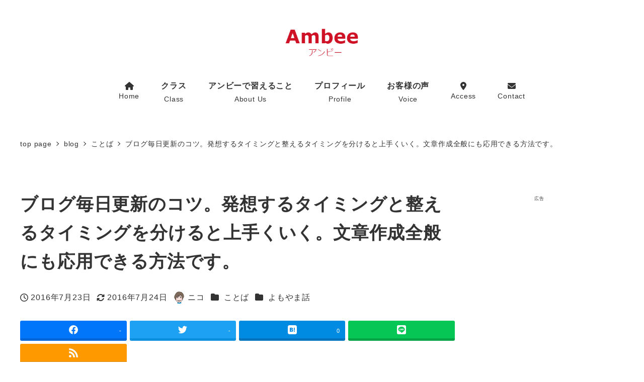

--- FILE ---
content_type: text/html; charset=UTF-8
request_url: https://365good.jp/archives/2627
body_size: 27982
content:
<!DOCTYPE html>
<html lang="ja" data-sticky-footer="true" data-scrolled="false">

<head>
			<meta charset="UTF-8">
		<meta name="viewport" content="width=device-width, initial-scale=1, minimum-scale=1, viewport-fit=cover">
		<meta name='robots' content='index, follow, max-image-preview:large, max-snippet:-1, max-video-preview:-1' />
					<meta property="og:title" content="ブログ毎日更新のコツ。発想するタイミングと整えるタイミングを分けると上手くいく。文章作成全般にも応用できる方法です。">
		
					<meta property="og:type" content="article">
		
					<meta property="og:url" content="https://365good.jp/archives/2627">
		
					<meta property="og:image" content="https://365good.jp/wp-content/uploads/2016/07/thumbnail-7.jpg">
		
					<meta property="og:site_name" content="アンビー英語教室">
		
					<meta property="og:description" content="最初の1,2ヶ月はブログを毎日書くのが本当に大変でした。 最近は毎日更新は当たり前の事になってきています。今は&hellip;">
		
					<meta property="og:locale" content="ja_JP">
		
				
	<!-- This site is optimized with the Yoast SEO plugin v26.6 - https://yoast.com/wordpress/plugins/seo/ -->
	<title>ブログ毎日更新のコツ。発想するタイミングと整えるタイミングを分けると上手くいく。文章作成全般にも応用できる方法です。 - アンビー英語教室</title>
	<link rel="canonical" href="https://365good.jp/archives/2627" />
	<meta name="twitter:label1" content="執筆者" />
	<meta name="twitter:data1" content="ニコ" />
	<script type="application/ld+json" class="yoast-schema-graph">{"@context":"https://schema.org","@graph":[{"@type":"Article","@id":"https://365good.jp/archives/2627#article","isPartOf":{"@id":"https://365good.jp/archives/2627"},"author":{"name":"ニコ","@id":"https://365good.jp/#/schema/person/92f2998975e385e13693da94d2e1291b"},"headline":"ブログ毎日更新のコツ。発想するタイミングと整えるタイミングを分けると上手くいく。文章作成全般にも応用できる方法です。","datePublished":"2016-07-23T14:59:45+00:00","dateModified":"2016-07-23T23:54:55+00:00","mainEntityOfPage":{"@id":"https://365good.jp/archives/2627"},"wordCount":8,"publisher":{"@id":"https://365good.jp/#organization"},"image":{"@id":"https://365good.jp/archives/2627#primaryimage"},"thumbnailUrl":"https://365good.jp/wp-content/uploads/2016/07/thumbnail-7.jpg","keywords":["ブログ"],"articleSection":["ことば","よもやま話"],"inLanguage":"ja"},{"@type":"WebPage","@id":"https://365good.jp/archives/2627","url":"https://365good.jp/archives/2627","name":"ブログ毎日更新のコツ。発想するタイミングと整えるタイミングを分けると上手くいく。文章作成全般にも応用できる方法です。 - アンビー英語教室","isPartOf":{"@id":"https://365good.jp/#website"},"primaryImageOfPage":{"@id":"https://365good.jp/archives/2627#primaryimage"},"image":{"@id":"https://365good.jp/archives/2627#primaryimage"},"thumbnailUrl":"https://365good.jp/wp-content/uploads/2016/07/thumbnail-7.jpg","datePublished":"2016-07-23T14:59:45+00:00","dateModified":"2016-07-23T23:54:55+00:00","breadcrumb":{"@id":"https://365good.jp/archives/2627#breadcrumb"},"inLanguage":"ja","potentialAction":[{"@type":"ReadAction","target":["https://365good.jp/archives/2627"]}]},{"@type":"ImageObject","inLanguage":"ja","@id":"https://365good.jp/archives/2627#primaryimage","url":"https://365good.jp/wp-content/uploads/2016/07/thumbnail-7.jpg","contentUrl":"https://365good.jp/wp-content/uploads/2016/07/thumbnail-7.jpg","width":1200,"height":900},{"@type":"BreadcrumbList","@id":"https://365good.jp/archives/2627#breadcrumb","itemListElement":[{"@type":"ListItem","position":1,"name":"ホーム","item":"https://365good.jp/"},{"@type":"ListItem","position":2,"name":"blog","item":"https://365good.jp/blog"},{"@type":"ListItem","position":3,"name":"ブログ毎日更新のコツ。発想するタイミングと整えるタイミングを分けると上手くいく。文章作成全般にも応用できる方法です。"}]},{"@type":"WebSite","@id":"https://365good.jp/#website","url":"https://365good.jp/","name":"アンビー英語教室","description":"英語・読むこと・書くことを教えているニコが出会った今日の発見を書いています。","publisher":{"@id":"https://365good.jp/#organization"},"potentialAction":[{"@type":"SearchAction","target":{"@type":"EntryPoint","urlTemplate":"https://365good.jp/?s={search_term_string}"},"query-input":{"@type":"PropertyValueSpecification","valueRequired":true,"valueName":"search_term_string"}}],"inLanguage":"ja"},{"@type":"Organization","@id":"https://365good.jp/#organization","name":"アンビー英語教室","url":"https://365good.jp/","logo":{"@type":"ImageObject","inLanguage":"ja","@id":"https://365good.jp/#/schema/logo/image/","url":"https://365good.jp/wp-content/uploads/2018/10/cropped-Ambee-logo-3-e1540541425332-1.png","contentUrl":"https://365good.jp/wp-content/uploads/2018/10/cropped-Ambee-logo-3-e1540541425332-1.png","width":224,"height":110,"caption":"アンビー英語教室"},"image":{"@id":"https://365good.jp/#/schema/logo/image/"}},{"@type":"Person","@id":"https://365good.jp/#/schema/person/92f2998975e385e13693da94d2e1291b","name":"ニコ","image":{"@type":"ImageObject","inLanguage":"ja","@id":"https://365good.jp/#/schema/person/image/","url":"https://365good.jp/wp-content/uploads/2018/02/4710812e65ad4114dad17678f33f8f5f-96x96.jpg","contentUrl":"https://365good.jp/wp-content/uploads/2018/02/4710812e65ad4114dad17678f33f8f5f-96x96.jpg","caption":"ニコ"},"description":"札幌、またはオンラインで英語教室をしています。このブログは、ことば、暮らし、読み書きについて書いています。楽しく書いていきたいです。","url":"https://365good.jp/archives/author/niko"}]}</script>
	<!-- / Yoast SEO plugin. -->


<link rel='dns-prefetch' href='//codoc.jp' />
<link rel='dns-prefetch' href='//secure.gravatar.com' />
<link rel='dns-prefetch' href='//stats.wp.com' />
<link rel='dns-prefetch' href='//v0.wordpress.com' />
<link rel="alternate" type="application/rss+xml" title="アンビー英語教室 &raquo; フィード" href="https://365good.jp/feed" />
		<link rel="profile" href="http://gmpg.org/xfn/11">
												<link rel="alternate" title="oEmbed (JSON)" type="application/json+oembed" href="https://365good.jp/wp-json/oembed/1.0/embed?url=https%3A%2F%2F365good.jp%2Farchives%2F2627" />
<link rel="alternate" title="oEmbed (XML)" type="text/xml+oembed" href="https://365good.jp/wp-json/oembed/1.0/embed?url=https%3A%2F%2F365good.jp%2Farchives%2F2627&#038;format=xml" />
<style id='wp-img-auto-sizes-contain-inline-css' type='text/css'>
img:is([sizes=auto i],[sizes^="auto," i]){contain-intrinsic-size:3000px 1500px}
/*# sourceURL=wp-img-auto-sizes-contain-inline-css */
</style>
<link rel='stylesheet' id='wp-like-me-box-css' href='https://365good.jp/wp-content/themes/snow-monkey/vendor/inc2734/wp-like-me-box/src/assets/css/wp-like-me-box.css?ver=1763458443' type='text/css' media='all' />
<link rel='stylesheet' id='slick-carousel-css' href='https://365good.jp/wp-content/themes/snow-monkey/vendor/inc2734/wp-awesome-widgets/src/assets/packages/slick-carousel/slick/slick.css?ver=1763458442' type='text/css' media='all' />
<link rel='stylesheet' id='slick-carousel-theme-css' href='https://365good.jp/wp-content/themes/snow-monkey/vendor/inc2734/wp-awesome-widgets/src/assets/packages/slick-carousel/slick/slick-theme.css?ver=1763458442' type='text/css' media='all' />
<link rel='stylesheet' id='wp-awesome-widgets-css' href='https://365good.jp/wp-content/themes/snow-monkey/vendor/inc2734/wp-awesome-widgets/src/assets/css/app.css?ver=1763458442' type='text/css' media='all' />
<link rel='stylesheet' id='wp-share-buttons-css' href='https://365good.jp/wp-content/themes/snow-monkey/vendor/inc2734/wp-share-buttons/src/assets/css/wp-share-buttons.css?ver=1763458443' type='text/css' media='all' />
<style id='wp-emoji-styles-inline-css' type='text/css'>

	img.wp-smiley, img.emoji {
		display: inline !important;
		border: none !important;
		box-shadow: none !important;
		height: 1em !important;
		width: 1em !important;
		margin: 0 0.07em !important;
		vertical-align: -0.1em !important;
		background: none !important;
		padding: 0 !important;
	}
/*# sourceURL=wp-emoji-styles-inline-css */
</style>
<style id='wp-block-library-inline-css' type='text/css'>
:root{--wp-block-synced-color:#7a00df;--wp-block-synced-color--rgb:122,0,223;--wp-bound-block-color:var(--wp-block-synced-color);--wp-editor-canvas-background:#ddd;--wp-admin-theme-color:#007cba;--wp-admin-theme-color--rgb:0,124,186;--wp-admin-theme-color-darker-10:#006ba1;--wp-admin-theme-color-darker-10--rgb:0,107,160.5;--wp-admin-theme-color-darker-20:#005a87;--wp-admin-theme-color-darker-20--rgb:0,90,135;--wp-admin-border-width-focus:2px}@media (min-resolution:192dpi){:root{--wp-admin-border-width-focus:1.5px}}.wp-element-button{cursor:pointer}:root .has-very-light-gray-background-color{background-color:#eee}:root .has-very-dark-gray-background-color{background-color:#313131}:root .has-very-light-gray-color{color:#eee}:root .has-very-dark-gray-color{color:#313131}:root .has-vivid-green-cyan-to-vivid-cyan-blue-gradient-background{background:linear-gradient(135deg,#00d084,#0693e3)}:root .has-purple-crush-gradient-background{background:linear-gradient(135deg,#34e2e4,#4721fb 50%,#ab1dfe)}:root .has-hazy-dawn-gradient-background{background:linear-gradient(135deg,#faaca8,#dad0ec)}:root .has-subdued-olive-gradient-background{background:linear-gradient(135deg,#fafae1,#67a671)}:root .has-atomic-cream-gradient-background{background:linear-gradient(135deg,#fdd79a,#004a59)}:root .has-nightshade-gradient-background{background:linear-gradient(135deg,#330968,#31cdcf)}:root .has-midnight-gradient-background{background:linear-gradient(135deg,#020381,#2874fc)}:root{--wp--preset--font-size--normal:16px;--wp--preset--font-size--huge:42px}.has-regular-font-size{font-size:1em}.has-larger-font-size{font-size:2.625em}.has-normal-font-size{font-size:var(--wp--preset--font-size--normal)}.has-huge-font-size{font-size:var(--wp--preset--font-size--huge)}.has-text-align-center{text-align:center}.has-text-align-left{text-align:left}.has-text-align-right{text-align:right}.has-fit-text{white-space:nowrap!important}#end-resizable-editor-section{display:none}.aligncenter{clear:both}.items-justified-left{justify-content:flex-start}.items-justified-center{justify-content:center}.items-justified-right{justify-content:flex-end}.items-justified-space-between{justify-content:space-between}.screen-reader-text{border:0;clip-path:inset(50%);height:1px;margin:-1px;overflow:hidden;padding:0;position:absolute;width:1px;word-wrap:normal!important}.screen-reader-text:focus{background-color:#ddd;clip-path:none;color:#444;display:block;font-size:1em;height:auto;left:5px;line-height:normal;padding:15px 23px 14px;text-decoration:none;top:5px;width:auto;z-index:100000}html :where(.has-border-color){border-style:solid}html :where([style*=border-top-color]){border-top-style:solid}html :where([style*=border-right-color]){border-right-style:solid}html :where([style*=border-bottom-color]){border-bottom-style:solid}html :where([style*=border-left-color]){border-left-style:solid}html :where([style*=border-width]){border-style:solid}html :where([style*=border-top-width]){border-top-style:solid}html :where([style*=border-right-width]){border-right-style:solid}html :where([style*=border-bottom-width]){border-bottom-style:solid}html :where([style*=border-left-width]){border-left-style:solid}html :where(img[class*=wp-image-]){height:auto;max-width:100%}:where(figure){margin:0 0 1em}html :where(.is-position-sticky){--wp-admin--admin-bar--position-offset:var(--wp-admin--admin-bar--height,0px)}@media screen and (max-width:600px){html :where(.is-position-sticky){--wp-admin--admin-bar--position-offset:0px}}

/*# sourceURL=wp-block-library-inline-css */
</style><style id='global-styles-inline-css' type='text/css'>
:root{--wp--preset--aspect-ratio--square: 1;--wp--preset--aspect-ratio--4-3: 4/3;--wp--preset--aspect-ratio--3-4: 3/4;--wp--preset--aspect-ratio--3-2: 3/2;--wp--preset--aspect-ratio--2-3: 2/3;--wp--preset--aspect-ratio--16-9: 16/9;--wp--preset--aspect-ratio--9-16: 9/16;--wp--preset--color--black: #000000;--wp--preset--color--cyan-bluish-gray: #abb8c3;--wp--preset--color--white: #ffffff;--wp--preset--color--pale-pink: #f78da7;--wp--preset--color--vivid-red: #cf2e2e;--wp--preset--color--luminous-vivid-orange: #ff6900;--wp--preset--color--luminous-vivid-amber: #fcb900;--wp--preset--color--light-green-cyan: #7bdcb5;--wp--preset--color--vivid-green-cyan: #00d084;--wp--preset--color--pale-cyan-blue: #8ed1fc;--wp--preset--color--vivid-cyan-blue: #0693e3;--wp--preset--color--vivid-purple: #9b51e0;--wp--preset--color--sm-accent: var(--accent-color);--wp--preset--color--sm-sub-accent: var(--sub-accent-color);--wp--preset--color--sm-text: var(--_color-text);--wp--preset--color--sm-text-alt: var(--_color-white);--wp--preset--color--sm-lightest-gray: var(--_lightest-color-gray);--wp--preset--color--sm-lighter-gray: var(--_lighter-color-gray);--wp--preset--color--sm-light-gray: var(--_light-color-gray);--wp--preset--color--sm-gray: var(--_color-gray);--wp--preset--color--sm-dark-gray: var(--_dark-color-gray);--wp--preset--color--sm-darker-gray: var(--_darker-color-gray);--wp--preset--color--sm-darkest-gray: var(--_darkest-color-gray);--wp--preset--gradient--vivid-cyan-blue-to-vivid-purple: linear-gradient(135deg,rgb(6,147,227) 0%,rgb(155,81,224) 100%);--wp--preset--gradient--light-green-cyan-to-vivid-green-cyan: linear-gradient(135deg,rgb(122,220,180) 0%,rgb(0,208,130) 100%);--wp--preset--gradient--luminous-vivid-amber-to-luminous-vivid-orange: linear-gradient(135deg,rgb(252,185,0) 0%,rgb(255,105,0) 100%);--wp--preset--gradient--luminous-vivid-orange-to-vivid-red: linear-gradient(135deg,rgb(255,105,0) 0%,rgb(207,46,46) 100%);--wp--preset--gradient--very-light-gray-to-cyan-bluish-gray: linear-gradient(135deg,rgb(238,238,238) 0%,rgb(169,184,195) 100%);--wp--preset--gradient--cool-to-warm-spectrum: linear-gradient(135deg,rgb(74,234,220) 0%,rgb(151,120,209) 20%,rgb(207,42,186) 40%,rgb(238,44,130) 60%,rgb(251,105,98) 80%,rgb(254,248,76) 100%);--wp--preset--gradient--blush-light-purple: linear-gradient(135deg,rgb(255,206,236) 0%,rgb(152,150,240) 100%);--wp--preset--gradient--blush-bordeaux: linear-gradient(135deg,rgb(254,205,165) 0%,rgb(254,45,45) 50%,rgb(107,0,62) 100%);--wp--preset--gradient--luminous-dusk: linear-gradient(135deg,rgb(255,203,112) 0%,rgb(199,81,192) 50%,rgb(65,88,208) 100%);--wp--preset--gradient--pale-ocean: linear-gradient(135deg,rgb(255,245,203) 0%,rgb(182,227,212) 50%,rgb(51,167,181) 100%);--wp--preset--gradient--electric-grass: linear-gradient(135deg,rgb(202,248,128) 0%,rgb(113,206,126) 100%);--wp--preset--gradient--midnight: linear-gradient(135deg,rgb(2,3,129) 0%,rgb(40,116,252) 100%);--wp--preset--font-size--small: 13px;--wp--preset--font-size--medium: 20px;--wp--preset--font-size--large: 36px;--wp--preset--font-size--x-large: 42px;--wp--preset--font-size--sm-xs: 0.8rem;--wp--preset--font-size--sm-s: 0.88rem;--wp--preset--font-size--sm-m: 1rem;--wp--preset--font-size--sm-l: 1.14rem;--wp--preset--font-size--sm-xl: 1.33rem;--wp--preset--font-size--sm-2-xl: 1.6rem;--wp--preset--font-size--sm-3-xl: 2rem;--wp--preset--font-size--sm-4-xl: 2.66rem;--wp--preset--font-size--sm-5-xl: 4rem;--wp--preset--font-size--sm-6-xl: 8rem;--wp--preset--spacing--20: var(--_s-2);--wp--preset--spacing--30: var(--_s-1);--wp--preset--spacing--40: var(--_s1);--wp--preset--spacing--50: var(--_s2);--wp--preset--spacing--60: var(--_s3);--wp--preset--spacing--70: var(--_s4);--wp--preset--spacing--80: var(--_s5);--wp--preset--shadow--natural: 6px 6px 9px rgba(0, 0, 0, 0.2);--wp--preset--shadow--deep: 12px 12px 50px rgba(0, 0, 0, 0.4);--wp--preset--shadow--sharp: 6px 6px 0px rgba(0, 0, 0, 0.2);--wp--preset--shadow--outlined: 6px 6px 0px -3px rgb(255, 255, 255), 6px 6px rgb(0, 0, 0);--wp--preset--shadow--crisp: 6px 6px 0px rgb(0, 0, 0);--wp--custom--slim-width: 46rem;--wp--custom--content-max-width: var(--_global--container-max-width);--wp--custom--content-width: var(--wp--custom--content-max-width);--wp--custom--content-wide-width: calc(var(--wp--custom--content-width) + 240px);--wp--custom--has-sidebar-main-basis: var(--wp--custom--slim-width);--wp--custom--has-sidebar-sidebar-basis: 336px;}:root { --wp--style--global--content-size: var(--wp--custom--content-width);--wp--style--global--wide-size: var(--wp--custom--content-wide-width); }:where(body) { margin: 0; }.wp-site-blocks > .alignleft { float: left; margin-right: 2em; }.wp-site-blocks > .alignright { float: right; margin-left: 2em; }.wp-site-blocks > .aligncenter { justify-content: center; margin-left: auto; margin-right: auto; }:where(.wp-site-blocks) > * { margin-block-start: var(--_margin1); margin-block-end: 0; }:where(.wp-site-blocks) > :first-child { margin-block-start: 0; }:where(.wp-site-blocks) > :last-child { margin-block-end: 0; }:root { --wp--style--block-gap: var(--_margin1); }:root :where(.is-layout-flow) > :first-child{margin-block-start: 0;}:root :where(.is-layout-flow) > :last-child{margin-block-end: 0;}:root :where(.is-layout-flow) > *{margin-block-start: var(--_margin1);margin-block-end: 0;}:root :where(.is-layout-constrained) > :first-child{margin-block-start: 0;}:root :where(.is-layout-constrained) > :last-child{margin-block-end: 0;}:root :where(.is-layout-constrained) > *{margin-block-start: var(--_margin1);margin-block-end: 0;}:root :where(.is-layout-flex){gap: var(--_margin1);}:root :where(.is-layout-grid){gap: var(--_margin1);}.is-layout-flow > .alignleft{float: left;margin-inline-start: 0;margin-inline-end: 2em;}.is-layout-flow > .alignright{float: right;margin-inline-start: 2em;margin-inline-end: 0;}.is-layout-flow > .aligncenter{margin-left: auto !important;margin-right: auto !important;}.is-layout-constrained > .alignleft{float: left;margin-inline-start: 0;margin-inline-end: 2em;}.is-layout-constrained > .alignright{float: right;margin-inline-start: 2em;margin-inline-end: 0;}.is-layout-constrained > .aligncenter{margin-left: auto !important;margin-right: auto !important;}.is-layout-constrained > :where(:not(.alignleft):not(.alignright):not(.alignfull)){max-width: var(--wp--style--global--content-size);margin-left: auto !important;margin-right: auto !important;}.is-layout-constrained > .alignwide{max-width: var(--wp--style--global--wide-size);}body .is-layout-flex{display: flex;}.is-layout-flex{flex-wrap: wrap;align-items: center;}.is-layout-flex > :is(*, div){margin: 0;}body .is-layout-grid{display: grid;}.is-layout-grid > :is(*, div){margin: 0;}body{padding-top: 0px;padding-right: 0px;padding-bottom: 0px;padding-left: 0px;}a:where(:not(.wp-element-button)){color: var(--wp--preset--color--sm-accent);text-decoration: underline;}:root :where(.wp-element-button, .wp-block-button__link){background-color: var(--wp--preset--color--sm-accent);border-radius: var(--_global--border-radius);border-width: 0;color: var(--wp--preset--color--sm-text-alt);font-family: inherit;font-size: inherit;font-style: inherit;font-weight: inherit;letter-spacing: inherit;line-height: inherit;padding-top: calc(var(--_padding-1) * .5);padding-right: var(--_padding-1);padding-bottom: calc(var(--_padding-1) * .5);padding-left: var(--_padding-1);text-decoration: none;text-transform: inherit;}.has-black-color{color: var(--wp--preset--color--black) !important;}.has-cyan-bluish-gray-color{color: var(--wp--preset--color--cyan-bluish-gray) !important;}.has-white-color{color: var(--wp--preset--color--white) !important;}.has-pale-pink-color{color: var(--wp--preset--color--pale-pink) !important;}.has-vivid-red-color{color: var(--wp--preset--color--vivid-red) !important;}.has-luminous-vivid-orange-color{color: var(--wp--preset--color--luminous-vivid-orange) !important;}.has-luminous-vivid-amber-color{color: var(--wp--preset--color--luminous-vivid-amber) !important;}.has-light-green-cyan-color{color: var(--wp--preset--color--light-green-cyan) !important;}.has-vivid-green-cyan-color{color: var(--wp--preset--color--vivid-green-cyan) !important;}.has-pale-cyan-blue-color{color: var(--wp--preset--color--pale-cyan-blue) !important;}.has-vivid-cyan-blue-color{color: var(--wp--preset--color--vivid-cyan-blue) !important;}.has-vivid-purple-color{color: var(--wp--preset--color--vivid-purple) !important;}.has-sm-accent-color{color: var(--wp--preset--color--sm-accent) !important;}.has-sm-sub-accent-color{color: var(--wp--preset--color--sm-sub-accent) !important;}.has-sm-text-color{color: var(--wp--preset--color--sm-text) !important;}.has-sm-text-alt-color{color: var(--wp--preset--color--sm-text-alt) !important;}.has-sm-lightest-gray-color{color: var(--wp--preset--color--sm-lightest-gray) !important;}.has-sm-lighter-gray-color{color: var(--wp--preset--color--sm-lighter-gray) !important;}.has-sm-light-gray-color{color: var(--wp--preset--color--sm-light-gray) !important;}.has-sm-gray-color{color: var(--wp--preset--color--sm-gray) !important;}.has-sm-dark-gray-color{color: var(--wp--preset--color--sm-dark-gray) !important;}.has-sm-darker-gray-color{color: var(--wp--preset--color--sm-darker-gray) !important;}.has-sm-darkest-gray-color{color: var(--wp--preset--color--sm-darkest-gray) !important;}.has-black-background-color{background-color: var(--wp--preset--color--black) !important;}.has-cyan-bluish-gray-background-color{background-color: var(--wp--preset--color--cyan-bluish-gray) !important;}.has-white-background-color{background-color: var(--wp--preset--color--white) !important;}.has-pale-pink-background-color{background-color: var(--wp--preset--color--pale-pink) !important;}.has-vivid-red-background-color{background-color: var(--wp--preset--color--vivid-red) !important;}.has-luminous-vivid-orange-background-color{background-color: var(--wp--preset--color--luminous-vivid-orange) !important;}.has-luminous-vivid-amber-background-color{background-color: var(--wp--preset--color--luminous-vivid-amber) !important;}.has-light-green-cyan-background-color{background-color: var(--wp--preset--color--light-green-cyan) !important;}.has-vivid-green-cyan-background-color{background-color: var(--wp--preset--color--vivid-green-cyan) !important;}.has-pale-cyan-blue-background-color{background-color: var(--wp--preset--color--pale-cyan-blue) !important;}.has-vivid-cyan-blue-background-color{background-color: var(--wp--preset--color--vivid-cyan-blue) !important;}.has-vivid-purple-background-color{background-color: var(--wp--preset--color--vivid-purple) !important;}.has-sm-accent-background-color{background-color: var(--wp--preset--color--sm-accent) !important;}.has-sm-sub-accent-background-color{background-color: var(--wp--preset--color--sm-sub-accent) !important;}.has-sm-text-background-color{background-color: var(--wp--preset--color--sm-text) !important;}.has-sm-text-alt-background-color{background-color: var(--wp--preset--color--sm-text-alt) !important;}.has-sm-lightest-gray-background-color{background-color: var(--wp--preset--color--sm-lightest-gray) !important;}.has-sm-lighter-gray-background-color{background-color: var(--wp--preset--color--sm-lighter-gray) !important;}.has-sm-light-gray-background-color{background-color: var(--wp--preset--color--sm-light-gray) !important;}.has-sm-gray-background-color{background-color: var(--wp--preset--color--sm-gray) !important;}.has-sm-dark-gray-background-color{background-color: var(--wp--preset--color--sm-dark-gray) !important;}.has-sm-darker-gray-background-color{background-color: var(--wp--preset--color--sm-darker-gray) !important;}.has-sm-darkest-gray-background-color{background-color: var(--wp--preset--color--sm-darkest-gray) !important;}.has-black-border-color{border-color: var(--wp--preset--color--black) !important;}.has-cyan-bluish-gray-border-color{border-color: var(--wp--preset--color--cyan-bluish-gray) !important;}.has-white-border-color{border-color: var(--wp--preset--color--white) !important;}.has-pale-pink-border-color{border-color: var(--wp--preset--color--pale-pink) !important;}.has-vivid-red-border-color{border-color: var(--wp--preset--color--vivid-red) !important;}.has-luminous-vivid-orange-border-color{border-color: var(--wp--preset--color--luminous-vivid-orange) !important;}.has-luminous-vivid-amber-border-color{border-color: var(--wp--preset--color--luminous-vivid-amber) !important;}.has-light-green-cyan-border-color{border-color: var(--wp--preset--color--light-green-cyan) !important;}.has-vivid-green-cyan-border-color{border-color: var(--wp--preset--color--vivid-green-cyan) !important;}.has-pale-cyan-blue-border-color{border-color: var(--wp--preset--color--pale-cyan-blue) !important;}.has-vivid-cyan-blue-border-color{border-color: var(--wp--preset--color--vivid-cyan-blue) !important;}.has-vivid-purple-border-color{border-color: var(--wp--preset--color--vivid-purple) !important;}.has-sm-accent-border-color{border-color: var(--wp--preset--color--sm-accent) !important;}.has-sm-sub-accent-border-color{border-color: var(--wp--preset--color--sm-sub-accent) !important;}.has-sm-text-border-color{border-color: var(--wp--preset--color--sm-text) !important;}.has-sm-text-alt-border-color{border-color: var(--wp--preset--color--sm-text-alt) !important;}.has-sm-lightest-gray-border-color{border-color: var(--wp--preset--color--sm-lightest-gray) !important;}.has-sm-lighter-gray-border-color{border-color: var(--wp--preset--color--sm-lighter-gray) !important;}.has-sm-light-gray-border-color{border-color: var(--wp--preset--color--sm-light-gray) !important;}.has-sm-gray-border-color{border-color: var(--wp--preset--color--sm-gray) !important;}.has-sm-dark-gray-border-color{border-color: var(--wp--preset--color--sm-dark-gray) !important;}.has-sm-darker-gray-border-color{border-color: var(--wp--preset--color--sm-darker-gray) !important;}.has-sm-darkest-gray-border-color{border-color: var(--wp--preset--color--sm-darkest-gray) !important;}.has-vivid-cyan-blue-to-vivid-purple-gradient-background{background: var(--wp--preset--gradient--vivid-cyan-blue-to-vivid-purple) !important;}.has-light-green-cyan-to-vivid-green-cyan-gradient-background{background: var(--wp--preset--gradient--light-green-cyan-to-vivid-green-cyan) !important;}.has-luminous-vivid-amber-to-luminous-vivid-orange-gradient-background{background: var(--wp--preset--gradient--luminous-vivid-amber-to-luminous-vivid-orange) !important;}.has-luminous-vivid-orange-to-vivid-red-gradient-background{background: var(--wp--preset--gradient--luminous-vivid-orange-to-vivid-red) !important;}.has-very-light-gray-to-cyan-bluish-gray-gradient-background{background: var(--wp--preset--gradient--very-light-gray-to-cyan-bluish-gray) !important;}.has-cool-to-warm-spectrum-gradient-background{background: var(--wp--preset--gradient--cool-to-warm-spectrum) !important;}.has-blush-light-purple-gradient-background{background: var(--wp--preset--gradient--blush-light-purple) !important;}.has-blush-bordeaux-gradient-background{background: var(--wp--preset--gradient--blush-bordeaux) !important;}.has-luminous-dusk-gradient-background{background: var(--wp--preset--gradient--luminous-dusk) !important;}.has-pale-ocean-gradient-background{background: var(--wp--preset--gradient--pale-ocean) !important;}.has-electric-grass-gradient-background{background: var(--wp--preset--gradient--electric-grass) !important;}.has-midnight-gradient-background{background: var(--wp--preset--gradient--midnight) !important;}.has-small-font-size{font-size: var(--wp--preset--font-size--small) !important;}.has-medium-font-size{font-size: var(--wp--preset--font-size--medium) !important;}.has-large-font-size{font-size: var(--wp--preset--font-size--large) !important;}.has-x-large-font-size{font-size: var(--wp--preset--font-size--x-large) !important;}.has-sm-xs-font-size{font-size: var(--wp--preset--font-size--sm-xs) !important;}.has-sm-s-font-size{font-size: var(--wp--preset--font-size--sm-s) !important;}.has-sm-m-font-size{font-size: var(--wp--preset--font-size--sm-m) !important;}.has-sm-l-font-size{font-size: var(--wp--preset--font-size--sm-l) !important;}.has-sm-xl-font-size{font-size: var(--wp--preset--font-size--sm-xl) !important;}.has-sm-2-xl-font-size{font-size: var(--wp--preset--font-size--sm-2-xl) !important;}.has-sm-3-xl-font-size{font-size: var(--wp--preset--font-size--sm-3-xl) !important;}.has-sm-4-xl-font-size{font-size: var(--wp--preset--font-size--sm-4-xl) !important;}.has-sm-5-xl-font-size{font-size: var(--wp--preset--font-size--sm-5-xl) !important;}.has-sm-6-xl-font-size{font-size: var(--wp--preset--font-size--sm-6-xl) !important;}
/*# sourceURL=global-styles-inline-css */
</style>

<link rel='stylesheet' id='wp-oembed-blog-card-css' href='https://365good.jp/wp-content/themes/snow-monkey/vendor/inc2734/wp-oembed-blog-card/src/assets/css/app.css?ver=1763458443' type='text/css' media='all' />
<link rel='stylesheet' id='spider-css' href='https://365good.jp/wp-content/plugins/snow-monkey-blocks/dist/packages/spider/dist/css/spider.css?ver=1766116911' type='text/css' media='all' />
<link rel='stylesheet' id='snow-monkey-blocks-css' href='https://365good.jp/wp-content/plugins/snow-monkey-blocks/dist/css/blocks.css?ver=1766116911' type='text/css' media='all' />
<link rel='stylesheet' id='snow-monkey-app-css' href='https://365good.jp/wp-content/themes/snow-monkey/assets/css/app/app.css?ver=1763458441' type='text/css' media='all' />
<style id='snow-monkey-app-inline-css' type='text/css'>
input[type="email"],input[type="number"],input[type="password"],input[type="search"],input[type="tel"],input[type="text"],input[type="url"],textarea { font-size: 18px }
:root { --_margin-scale: 1;--_space: 1.8rem;--_space-unitless: 1.8;--accent-color: #cd162c;--wp--preset--color--accent-color: var(--accent-color);--dark-accent-color: #710c18;--light-accent-color: #ed5c6d;--lighter-accent-color: #f49aa5;--lightest-accent-color: #f6aab3;--sub-accent-color: #707593;--wp--preset--color--sub-accent-color: var(--sub-accent-color);--dark-sub-accent-color: #444759;--light-sub-accent-color: #aaadbf;--lighter-sub-accent-color: #d1d3dd;--lightest-sub-accent-color: #dcdde4;--_half-leading: 0.4;--font-family: "Helvetica Neue",Arial,"Hiragino Kaku Gothic ProN","Hiragino Sans","BIZ UDPGothic",Meiryo,sans-serif;--_global--font-family: var(--font-family);--_global--font-size-px: 18px }
html { letter-spacing: 0.05rem }
/*# sourceURL=snow-monkey-app-inline-css */
</style>
<link rel='stylesheet' id='snow-monkey-editor-css' href='https://365good.jp/wp-content/plugins/snow-monkey-editor/dist/css/app.css?ver=1766116913' type='text/css' media='all' />
<link rel='stylesheet' id='snow-monkey-editor@front-css' href='https://365good.jp/wp-content/plugins/snow-monkey-editor/dist/css/front.css?ver=1766116913' type='text/css' media='all' />
<link rel='stylesheet' id='snow-monkey-snow-monkey-blocks-app-css' href='https://365good.jp/wp-content/themes/snow-monkey/assets/css/dependency/snow-monkey-blocks/app.css?ver=1763458441' type='text/css' media='all' />
<link rel='stylesheet' id='snow-monkey-snow-monkey-blocks-theme-css' href='https://365good.jp/wp-content/themes/snow-monkey/assets/css/dependency/snow-monkey-blocks/app-theme.css?ver=1763458441' type='text/css' media='all' />
<link rel='stylesheet' id='snow-monkey-blocks-spider-slider-style-css' href='https://365good.jp/wp-content/plugins/snow-monkey-blocks/dist/blocks/spider-slider/style-index.css?ver=1766116911' type='text/css' media='all' />
<link rel='stylesheet' id='contact-form-7-css' href='https://365good.jp/wp-content/plugins/contact-form-7/includes/css/styles.css?ver=6.1.4' type='text/css' media='all' />
<link rel='stylesheet' id='yk-custom-mono96.css-css' href='https://365good.jp/wp-content/plugins/yk-custom-mono96/css/yk-custom-mono96.css?ver=1.0.0' type='text/css' media='all' />
<link rel='stylesheet' id='snow-monkey-blocks-background-parallax-css' href='https://365good.jp/wp-content/plugins/snow-monkey-blocks/dist/css/background-parallax.css?ver=1766116911' type='text/css' media='all' />
<link rel='stylesheet' id='snow-monkey-editor@view-css' href='https://365good.jp/wp-content/plugins/snow-monkey-editor/dist/css/view.css?ver=1766116913' type='text/css' media='all' />
<link rel='stylesheet' id='snow-monkey-theme-css' href='https://365good.jp/wp-content/themes/snow-monkey/assets/css/app/app-theme.css?ver=1763458441' type='text/css' media='all' />
<style id='snow-monkey-theme-inline-css' type='text/css'>
:root { --entry-content-h2-background-color: #f7f7f7;--entry-content-h2-padding: calc(var(--_space) * 0.25) calc(var(--_space) * 0.25) calc(var(--_space) * 0.25) calc(var(--_space) * 0.5);--entry-content-h3-border-bottom: 1px solid #eee;--entry-content-h3-padding: 0 0 calc(var(--_space) * 0.25);--widget-title-display: flex;--widget-title-flex-direction: row;--widget-title-align-items: center;--widget-title-justify-content: center;--widget-title-pseudo-display: block;--widget-title-pseudo-content: "";--widget-title-pseudo-height: 1px;--widget-title-pseudo-background-color: #111;--widget-title-pseudo-flex: 1 0 0%;--widget-title-pseudo-min-width: 20px;--widget-title-before-margin-right: .5em;--widget-title-after-margin-left: .5em }
body { --entry-content-h2-border-left: 1px solid var(--wp--preset--color--sm-accent) }
/*# sourceURL=snow-monkey-theme-inline-css */
</style>
<style id='snow-monkey-inline-css' type='text/css'>
.c-site-branding__title .custom-logo { width: 179px; }@media (min-width: 64em) { .c-site-branding__title .custom-logo { width: 156px; } }
/*# sourceURL=snow-monkey-inline-css */
</style>
<link rel='stylesheet' id='snow-monkey-custom-widgets-app-css' href='https://365good.jp/wp-content/themes/snow-monkey/assets/css/custom-widgets/app.css?ver=1763458441' type='text/css' media='all' />
<link rel='stylesheet' id='snow-monkey-custom-widgets-theme-css' href='https://365good.jp/wp-content/themes/snow-monkey/assets/css/custom-widgets/app-theme.css?ver=1763458441' type='text/css' media='all' />
<style id='snow-monkey-custom-widgets-inline-css' type='text/css'>
.wpaw-site-branding__logo .custom-logo { width: 179px; }@media (min-width: 64em) { .wpaw-site-branding__logo .custom-logo { width: 156px; } }
/*# sourceURL=snow-monkey-custom-widgets-inline-css */
</style>
<link rel='stylesheet' id='snow-monkey-block-library-app-css' href='https://365good.jp/wp-content/themes/snow-monkey/assets/css/block-library/app.css?ver=1763458441' type='text/css' media='all' />
<link rel='stylesheet' id='snow-monkey-block-library-theme-css' href='https://365good.jp/wp-content/themes/snow-monkey/assets/css/block-library/app-theme.css?ver=1763458441' type='text/css' media='all' />
<link rel='stylesheet' id='snow-monkey-wpcf7-css' href='https://365good.jp/wp-content/themes/snow-monkey/assets/css/dependency/contact-form-7/app.css?ver=1763458441' type='text/css' media='all' />
<script type="text/javascript" id="wp-oembed-blog-card-js-extra">
/* <![CDATA[ */
var WP_OEMBED_BLOG_CARD = {"endpoint":"https://365good.jp/wp-json/wp-oembed-blog-card/v1"};
//# sourceURL=wp-oembed-blog-card-js-extra
/* ]]> */
</script>
<script type="text/javascript" src="https://365good.jp/wp-content/themes/snow-monkey/vendor/inc2734/wp-oembed-blog-card/src/assets/js/app.js?ver=1763458443" id="wp-oembed-blog-card-js" defer="defer" data-wp-strategy="defer"></script>
<script type="text/javascript" src="https://365good.jp/wp-content/themes/snow-monkey/vendor/inc2734/wp-contents-outline/src/assets/packages/@inc2734/contents-outline/dist/index.js?ver=1763458443" id="contents-outline-js" defer="defer" data-wp-strategy="defer"></script>
<script type="text/javascript" src="https://365good.jp/wp-content/themes/snow-monkey/vendor/inc2734/wp-contents-outline/src/assets/js/app.js?ver=1763458443" id="wp-contents-outline-js" defer="defer" data-wp-strategy="defer"></script>
<script type="text/javascript" id="wp-share-buttons-js-extra">
/* <![CDATA[ */
var inc2734_wp_share_buttons = {"copy_success":"\u30b3\u30d4\u30fc\u3057\u307e\u3057\u305f\uff01","copy_failed":"\u30b3\u30d4\u30fc\u306b\u5931\u6557\u3057\u307e\u3057\u305f\uff01"};
//# sourceURL=wp-share-buttons-js-extra
/* ]]> */
</script>
<script type="text/javascript" src="https://365good.jp/wp-content/themes/snow-monkey/vendor/inc2734/wp-share-buttons/src/assets/js/wp-share-buttons.js?ver=1763458443" id="wp-share-buttons-js" defer="defer" data-wp-strategy="defer"></script>
<script type="text/javascript" src="https://365good.jp/wp-content/plugins/snow-monkey-blocks/dist/packages/spider/dist/js/spider.js?ver=1766116911" id="spider-js" defer="defer" data-wp-strategy="defer"></script>
<script type="text/javascript" src="https://365good.jp/wp-content/themes/snow-monkey/assets/js/dependency/snow-monkey-blocks/app.js?ver=1763458441" id="snow-monkey-snow-monkey-blocks-js" defer="defer" data-wp-strategy="defer"></script>
<script type="text/javascript"  src="https://codoc.jp/js/cms.js?ver=6.9" id="codoc-injector-js-js"  data-css="blue"  data-usercode="ojzCMh1e1g" defer></script>
<script type="text/javascript" src="https://365good.jp/wp-content/plugins/snow-monkey-editor/dist/js/app.js?ver=1766116913" id="snow-monkey-editor-js" defer="defer" data-wp-strategy="defer"></script>
<script type="text/javascript" src="https://365good.jp/wp-content/themes/snow-monkey/assets/js/hash-nav.js?ver=1763458441" id="snow-monkey-hash-nav-js" defer="defer" data-wp-strategy="defer"></script>
<script type="text/javascript" id="snow-monkey-js-extra">
/* <![CDATA[ */
var snow_monkey = {"home_url":"https://365good.jp","children_expander_open_label":"\u30b5\u30d6\u30e1\u30cb\u30e5\u30fc\u3092\u958b\u304f","children_expander_close_label":"\u30b5\u30d6\u30e1\u30cb\u30e5\u30fc\u3092\u9589\u3058\u308b"};
var inc2734_wp_share_buttons_facebook = {"endpoint":"https://365good.jp/wp-admin/admin-ajax.php","action":"inc2734_wp_share_buttons_facebook","_ajax_nonce":"2f7e9f1cac"};
var inc2734_wp_share_buttons_twitter = {"endpoint":"https://365good.jp/wp-admin/admin-ajax.php","action":"inc2734_wp_share_buttons_twitter","_ajax_nonce":"9604534d3a"};
var inc2734_wp_share_buttons_hatena = {"endpoint":"https://365good.jp/wp-admin/admin-ajax.php","action":"inc2734_wp_share_buttons_hatena","_ajax_nonce":"f88500c025"};
var inc2734_wp_share_buttons_feedly = {"endpoint":"https://365good.jp/wp-admin/admin-ajax.php","action":"inc2734_wp_share_buttons_feedly","_ajax_nonce":"78436931f1"};
//# sourceURL=snow-monkey-js-extra
/* ]]> */
</script>
<script type="text/javascript" src="https://365good.jp/wp-content/themes/snow-monkey/assets/js/app.js?ver=1763458441" id="snow-monkey-js" defer="defer" data-wp-strategy="defer"></script>
<script type="text/javascript" src="https://365good.jp/wp-content/themes/snow-monkey/assets/packages/fontawesome-free/all.min.js?ver=1763458441" id="fontawesome6-js" defer="defer" data-wp-strategy="defer"></script>
<script type="text/javascript" src="https://365good.jp/wp-content/themes/snow-monkey/assets/js/widgets.js?ver=1763458441" id="snow-monkey-widgets-js" defer="defer" data-wp-strategy="defer"></script>
<script type="text/javascript" src="https://365good.jp/wp-content/themes/snow-monkey/assets/js/page-top.js?ver=1763458441" id="snow-monkey-page-top-js" defer="defer" data-wp-strategy="defer"></script>
<script type="text/javascript" src="https://365good.jp/wp-content/themes/snow-monkey/assets/js/drop-nav.js?ver=1763458441" id="snow-monkey-drop-nav-js" defer="defer" data-wp-strategy="defer"></script>
<script type="text/javascript" src="https://365good.jp/wp-content/themes/snow-monkey/assets/js/smooth-scroll.js?ver=1763458441" id="snow-monkey-smooth-scroll-js" defer="defer" data-wp-strategy="defer"></script>
<script type="text/javascript" src="https://365good.jp/wp-content/themes/snow-monkey/assets/js/footer-sticky-nav.js?ver=1763458441" id="snow-monkey-footer-sticky-nav-js" defer="defer" data-wp-strategy="defer"></script>
<script type="text/javascript" src="https://365good.jp/wp-content/themes/snow-monkey/assets/js/global-nav.js?ver=1763458441" id="snow-monkey-global-nav-js" defer="defer" data-wp-strategy="defer"></script>
<link rel="https://api.w.org/" href="https://365good.jp/wp-json/" /><link rel="alternate" title="JSON" type="application/json" href="https://365good.jp/wp-json/wp/v2/posts/2627" /><link rel="EditURI" type="application/rsd+xml" title="RSD" href="https://365good.jp/xmlrpc.php?rsd" />
<meta name="generator" content="WordPress 6.9" />
<link rel='shortlink' href='https://wp.me/p8Q7Lh-Gn' />
		<!-- Hatena Connect Tags -->
		<rdf:RDF xmlns:rdf="http://www.w3.org/1999/02/22-rdf-syntax-ns#" xmlns:dc="http://purl.org/dc/elements/1.1/" xmlns:foaf="http://xmlns.com/foaf/0.1/">
		<rdf:Description rdf:about="https://365good.jp/archives/2627">
		<foaf:maker rdf:parseType="Resource">
		<foaf:holdsAccount>
		<foaf:OnlineAccount foaf:accountName="nikogood">
		<foaf:accountServiceHomepage rdf:resource="http://www.hatena.ne.jp/" />
		</foaf:OnlineAccount>
		</foaf:holdsAccount>
		</foaf:maker>
		</rdf:Description>
		</rdf:RDF>
		<script>
  (function(i,s,o,g,r,a,m){i['GoogleAnalyticsObject']=r;i[r]=i[r]||function(){
  (i[r].q=i[r].q||[]).push(arguments)},i[r].l=1*new Date();a=s.createElement(o),
  m=s.getElementsByTagName(o)[0];a.async=1;a.src=g;m.parentNode.insertBefore(a,m)
  })(window,document,'script','//www.google-analytics.com/analytics.js','ga');

  ga('create', 'UA-71948856-1', 'auto');
  ga('send', 'pageview');

</script>	<style>img#wpstats{display:none}</style>
				<meta name="google-site-verification" content="PQNgG1ywlXetbko-DDyO8E7WDmES3SNs1vyXvZEqqmo">
				<script type="application/ld+json">
			{"@context":"http:\/\/schema.org","@type":"BlogPosting","headline":"\u30d6\u30ed\u30b0\u6bce\u65e5\u66f4\u65b0\u306e\u30b3\u30c4\u3002\u767a\u60f3\u3059\u308b\u30bf\u30a4\u30df\u30f3\u30b0\u3068\u6574\u3048\u308b\u30bf\u30a4\u30df\u30f3\u30b0\u3092\u5206\u3051\u308b\u3068\u4e0a\u624b\u304f\u3044\u304f\u3002\u6587\u7ae0\u4f5c\u6210\u5168\u822c\u306b\u3082\u5fdc\u7528\u3067\u304d\u308b\u65b9\u6cd5\u3067\u3059\u3002","author":{"@type":"Person","name":"\u30cb\u30b3"},"publisher":{"@type":"Organization","url":"https:\/\/365good.jp","name":"\u30a2\u30f3\u30d3\u30fc\u82f1\u8a9e\u6559\u5ba4","logo":{"@type":"ImageObject","url":"https:\/\/365good.jp\/wp-content\/uploads\/2018\/10\/cropped-Ambee-logo-3-e1540541425332-1.png"}},"mainEntityOfPage":{"@type":"WebPage","@id":"https:\/\/365good.jp\/archives\/2627"},"image":{"@type":"ImageObject","url":"https:\/\/365good.jp\/wp-content\/uploads\/2016\/07\/thumbnail-7.jpg"},"datePublished":"2016-07-23T23:59:45+09:00","dateModified":"2016-07-24T08:54:55+09:00","description":"\u6700\u521d\u306e1,2\u30f6\u6708\u306f\u30d6\u30ed\u30b0\u3092\u6bce\u65e5\u66f8\u304f\u306e\u304c\u672c\u5f53\u306b\u5927\u5909\u3067\u3057\u305f\u3002 \u6700\u8fd1\u306f\u6bce\u65e5\u66f4\u65b0\u306f\u5f53\u305f\u308a\u524d\u306e\u4e8b\u306b\u306a\u3063\u3066\u304d\u3066\u3044\u307e\u3059\u3002\u4eca\u306f&hellip;"}		</script>
				<meta name="thumbnail" content="https://365good.jp/wp-content/uploads/2016/07/thumbnail-7.jpg">
							<meta name="twitter:card" content="summary">
		
						<meta name="theme-color" content="#cd162c">
		<link rel="icon" href="https://365good.jp/wp-content/uploads/2022/04/cropped-365good_icon-32x32.jpg" sizes="32x32" />
<link rel="icon" href="https://365good.jp/wp-content/uploads/2022/04/cropped-365good_icon-192x192.jpg" sizes="192x192" />
<link rel="apple-touch-icon" href="https://365good.jp/wp-content/uploads/2022/04/cropped-365good_icon-180x180.jpg" />
<meta name="msapplication-TileImage" content="https://365good.jp/wp-content/uploads/2022/04/cropped-365good_icon-270x270.jpg" />
		<style type="text/css" id="wp-custom-css">
			/* トップのカラムを増やすなら　消してください　*/
.wpaw-pr-box__item-figure.wpaw-pr-box__item-figure--16to9 {
    max-width: 381px;
    margin-left: auto;
    margin-right: auto;
}

/* end トップのカラムを増やすなら　消してください　*/

.wpaw-pr-box__item-title {
    text-align: center;
}

@media all and (max-width: 480px) {
.home .c-entries__item {
    max-width: 100%;
    -webkit-box-flex: 0;
    -ms-flex: 0 1 100%;
    flex: 0 1 100%;
    max-width: 100%;
}
}

.home .c-entry-summary__content {
    display: none;
}


@media all and (min-width: 480px) {
div#snow-monkey-recent-posts-snow_monkey_recent_posts_widget-4 h2.c-entry-summary__title {
    font-size: 1em;
}
}


@media all and (max-width: 768px) {
.c-entries__item {
    padding-right: .93478rem;
    padding-left: .93478rem;
    margin-bottom: 1.86957rem;
    margin-left: auto;
    margin-right: auto;
}
}

div#custom_html-13 {
    padding-bottom: 0;
}

.shoplinkrakuten,
.shoplinkamazon {
    height: 45px;
}

@media all and (max-width: 480px) {
	.shoplinkamazon a,
	.shoplinkrakuten a,
	.shoplinkyahoo a{
		margin-bottom:1em !important;
	}
	
		.shoplinkyahoo a{
		margin-top:1em !important;
	}
	
	
}

.shoplinkyahoo {
    height: 45px;
}

@media only screen and (max-width: 480px){
.shoplinkyahoo a {
    margin-top: 4px !important;
}
}


/* amazlet start */
.amazlet-box {
    padding: 30px 30px 30px 30px;
	border:solid 1px #c0c0c0;
	border-radius: 16px;
	margin-bottom: 1.2em !important;	
}
.amazlet-name a {
                      font-size: 96% ;
}
.amazlet-powered-date p,
.amazlet-powered-date a {
                      font-size: 50% ;
}


.amazlet-sub-info{
                      margin: 20px;

}
.amazlet-detail{
	                   font-size: 68% ;
}

.amazlet-link a {
    display: block;
    overflow: hidden;
    width: 164px;
    height: 26px;
}
.amazlet-link a:before {
    display: inline-block;
    content: url( 'https://365good.jp/wp-content/uploads/2018/07/amazon_ass00.jpg' );
}
.amazlet-link a:hover {
background-position-y: -26px;
}
.amazlet-link a:hover:before {
    margin-top: -26px;
}

/* amazlet end */

@media all and (max-width: 480px) {
.kaerebalink-info {
    overflow: visible !important;
}
	.kaerebalink-image img, .booklink-image img {
    width: auto !important;
    height: auto;
}
}

/* Jetpack 人気記事 */
 img.widgets-list-layout-blavatar {
	height: 90px !important;
    width: 90px !important;
    max-width: 90px !important; /* この数字を画像サイズに */
}

.widgets-list-layout-links {
    width: 70.404255%;
}

.widgets-list-layout-links a {
    text-decoration: none;
}

ul.widgets-list-layout.no-grav li {
    margin-bottom: 2em;
}

div#custom_html-16 {
    background-color: #fff7ed;
    padding-top: 1em;
}

div#custom_html-16 .smb-btn {
    background-color: #feb357;
	margin-bottom:1em;
}

p.amazon {
    margin: 0 !important;
}


.gmap {
    display: flex;
    justify-content: center;
}

.mail_icon img {
    width: 60px !important;
    vertical-align: top !important;
	    background-color: #1cbbd0;
    border-radius: 100%;
}

.sns_icons_top {
    justify-content: center;
    width: 200px;
}		</style>
		<link rel='stylesheet' id='jetpack-top-posts-widget-css' href='https://365good.jp/wp-content/plugins/jetpack/modules/widgets/top-posts/style.css?ver=20141013' type='text/css' media='all' />
</head>

<body class="wp-singular post-template-default single single-post postid-2627 single-format-standard wp-custom-logo wp-theme-snow-monkey l-body--right-sidebar codoc-theme-blue l-body" id="body"
	data-has-sidebar="true"
	data-is-full-template="false"
	data-is-slim-width="true"
	data-header-layout="center"
		ontouchstart=""
	>

			<div id="page-start"></div>
			
	
<nav
	id="drawer-nav"
	class="c-drawer c-drawer--fixed c-drawer--highlight-type-background-color"
	role="navigation"
	aria-hidden="true"
	aria-labelledby="hamburger-btn"
>
	<div class="c-drawer__inner">
		<div class="c-drawer__focus-point" tabindex="-1"></div>
		
		
		<ul id="menu-%e3%83%a1%e3%82%a4%e3%83%b3%e3%83%a1%e3%83%8b%e3%83%a5%e3%83%bc" class="c-drawer__menu"><li id="menu-item-134" class="menu-item menu-item-type-custom menu-item-object-custom menu-item-home menu-item-134 c-drawer__item"><a href="https://365good.jp/"><i class="fa fa-home"></i></a></li>
<li id="menu-item-9093" class="menu-item menu-item-type-custom menu-item-object-custom menu-item-home menu-item-9093 c-drawer__item"><a href="https://365good.jp/#class">クラス</a></li>
<li id="menu-item-6696" class="menu-item menu-item-type-post_type menu-item-object-page menu-item-6696 c-drawer__item"><a href="https://365good.jp/%e3%82%a4%e3%83%99%e3%83%b3%e3%83%88%e3%83%bb%e8%ac%9b%e5%ba%a7%e4%b8%80%e8%a6%a7">アンビーで習えること</a></li>
<li id="menu-item-4990" class="menu-item menu-item-type-post_type menu-item-object-page menu-item-4990 c-drawer__item"><a href="https://365good.jp/page-4981">プロフィール</a></li>
<li id="menu-item-9102" class="menu-item menu-item-type-custom menu-item-object-custom menu-item-home menu-item-9102 c-drawer__item"><a href="https://365good.jp/#voice">お客様の声</a></li>
<li id="menu-item-9094" class="menu-item menu-item-type-custom menu-item-object-custom menu-item-home menu-item-9094 c-drawer__item"><a href="https://365good.jp/#access"><i class="fas fa-map-marker-alt"></i></a></li>
<li id="menu-item-9095" class="menu-item menu-item-type-custom menu-item-object-custom menu-item-home menu-item-9095 c-drawer__item"><a href="https://365good.jp/#contact"><i class="fa fa-envelope"></i></a></li>
</ul>
					<ul class="c-drawer__menu">
				<li class="c-drawer__item">
					<form role="search" method="get" class="p-search-form" action="https://365good.jp/"><label class="screen-reader-text" for="s">検索</label><div class="c-input-group"><div class="c-input-group__field"><input type="search" placeholder="検索 &hellip;" value="" name="s"></div><button class="c-input-group__btn">検索</button></div></form>				</li>
			</ul>
		
			</div>
</nav>
<div class="c-drawer-close-zone" aria-hidden="true" aria-controls="drawer-nav"></div>

	<div class="l-container">
		
<header class="l-header l-header--center l-header--sticky-sm" role="banner">
	
	<div class="l-header__content">
		
<div class="l-center-header" data-has-global-nav="true">
	<div class="c-container">
		
		<div class="l-center-header__row">
			<div class="c-row c-row--margin-s c-row--lg-margin c-row--middle c-row--between c-row--nowrap">
									<div
						class="c-row__col c-row__col--fit u-invisible-lg-up u-invisible-wall"
													aria-hidden="true"
											>
						
<button
			class="c-hamburger-btn"
	aria-expanded="false"
	aria-controls="drawer-nav"
>
	<span class="c-hamburger-btn__bars">
		<span class="c-hamburger-btn__bar"></span>
		<span class="c-hamburger-btn__bar"></span>
		<span class="c-hamburger-btn__bar"></span>
	</span>

			<span class="c-hamburger-btn__label">
			MENU		</span>
	</button>
					</div>
				
				
				
				<div class="c-row__col c-row__col--auto u-text-center">
					<div class="c-site-branding c-site-branding--has-logo">
	
		<div class="c-site-branding__title">
								<a href="https://365good.jp/" class="custom-logo-link" rel="home"><img width="224" height="110" src="https://365good.jp/wp-content/uploads/2018/10/cropped-Ambee-logo-3-e1540541425332-1.png" class="custom-logo" alt="アンビー英語教室" decoding="async" data-attachment-id="7665" data-permalink="https://365good.jp/cropped-ambee-logo-3-e1540541425332-1-png" data-orig-file="https://365good.jp/wp-content/uploads/2018/10/cropped-Ambee-logo-3-e1540541425332-1.png" data-orig-size="224,110" data-comments-opened="0" data-image-meta="{&quot;aperture&quot;:&quot;0&quot;,&quot;credit&quot;:&quot;&quot;,&quot;camera&quot;:&quot;&quot;,&quot;caption&quot;:&quot;&quot;,&quot;created_timestamp&quot;:&quot;0&quot;,&quot;copyright&quot;:&quot;&quot;,&quot;focal_length&quot;:&quot;0&quot;,&quot;iso&quot;:&quot;0&quot;,&quot;shutter_speed&quot;:&quot;0&quot;,&quot;title&quot;:&quot;&quot;,&quot;orientation&quot;:&quot;0&quot;}" data-image-title="cropped-Ambee-logo-3-e1540541425332-1.png" data-image-description="&lt;p&gt;https://365good.jp/wp-content/uploads/2018/10/cropped-Ambee-logo-3-e1540541425332-1.png&lt;/p&gt;
" data-image-caption="" data-medium-file="https://365good.jp/wp-content/uploads/2018/10/cropped-Ambee-logo-3-e1540541425332-1.png" data-large-file="https://365good.jp/wp-content/uploads/2018/10/cropped-Ambee-logo-3-e1540541425332-1.png" /></a>						</div>

		
	</div>
				</div>

				
				
									<div
						class="c-row__col c-row__col--fit u-invisible-lg-up "
											>
						
<button
			id="hamburger-btn"
			class="c-hamburger-btn"
	aria-expanded="false"
	aria-controls="drawer-nav"
>
	<span class="c-hamburger-btn__bars">
		<span class="c-hamburger-btn__bar"></span>
		<span class="c-hamburger-btn__bar"></span>
		<span class="c-hamburger-btn__bar"></span>
	</span>

			<span class="c-hamburger-btn__label">
			MENU		</span>
	</button>
					</div>
							</div>
		</div>

					<div class="l-center-header__row u-invisible-md-down">
				
<nav class="p-global-nav p-global-nav--hover-text-color p-global-nav--current-same-hover-effect" role="navigation">
	<ul id="menu-%e3%83%a1%e3%82%a4%e3%83%b3%e3%83%a1%e3%83%8b%e3%83%a5%e3%83%bc-1" class="c-navbar"><li class="menu-item menu-item-type-custom menu-item-object-custom menu-item-home menu-item-134 c-navbar__item"><a href="https://365good.jp/"><span><i class="fa fa-home"></i></span><small>Home</small></a></li>
<li class="menu-item menu-item-type-custom menu-item-object-custom menu-item-home menu-item-9093 c-navbar__item"><a href="https://365good.jp/#class"><span>クラス</span><small>Class</small></a></li>
<li class="menu-item menu-item-type-post_type menu-item-object-page menu-item-6696 c-navbar__item"><a href="https://365good.jp/%e3%82%a4%e3%83%99%e3%83%b3%e3%83%88%e3%83%bb%e8%ac%9b%e5%ba%a7%e4%b8%80%e8%a6%a7"><span>アンビーで習えること</span><small>About Us</small></a></li>
<li class="menu-item menu-item-type-post_type menu-item-object-page menu-item-4990 c-navbar__item"><a href="https://365good.jp/page-4981"><span>プロフィール</span><small>Profile</small></a></li>
<li class="menu-item menu-item-type-custom menu-item-object-custom menu-item-home menu-item-9102 c-navbar__item"><a href="https://365good.jp/#voice"><span>お客様の声</span><small>Voice</small></a></li>
<li class="menu-item menu-item-type-custom menu-item-object-custom menu-item-home menu-item-9094 c-navbar__item"><a href="https://365good.jp/#access"><span><i class="fas fa-map-marker-alt"></i></span><small>Access</small></a></li>
<li class="menu-item menu-item-type-custom menu-item-object-custom menu-item-home menu-item-9095 c-navbar__item"><a href="https://365good.jp/#contact"><span><i class="fa fa-envelope"></i></span><small>Contact</small></a></li>
</ul></nav>
			</div>
			</div>
</div>
	</div>

			<div class="l-header__drop-nav" aria-hidden="true">
			
<div class="p-drop-nav">
	<div class="c-container">
		
<nav class="p-global-nav p-global-nav--hover-text-color p-global-nav--current-same-hover-effect" role="navigation">
	<ul id="menu-%e3%83%a1%e3%82%a4%e3%83%b3%e3%83%a1%e3%83%8b%e3%83%a5%e3%83%bc-2" class="c-navbar"><li class="menu-item menu-item-type-custom menu-item-object-custom menu-item-home menu-item-134 c-navbar__item"><a href="https://365good.jp/"><span><i class="fa fa-home"></i></span><small>Home</small></a></li>
<li class="menu-item menu-item-type-custom menu-item-object-custom menu-item-home menu-item-9093 c-navbar__item"><a href="https://365good.jp/#class"><span>クラス</span><small>Class</small></a></li>
<li class="menu-item menu-item-type-post_type menu-item-object-page menu-item-6696 c-navbar__item"><a href="https://365good.jp/%e3%82%a4%e3%83%99%e3%83%b3%e3%83%88%e3%83%bb%e8%ac%9b%e5%ba%a7%e4%b8%80%e8%a6%a7"><span>アンビーで習えること</span><small>About Us</small></a></li>
<li class="menu-item menu-item-type-post_type menu-item-object-page menu-item-4990 c-navbar__item"><a href="https://365good.jp/page-4981"><span>プロフィール</span><small>Profile</small></a></li>
<li class="menu-item menu-item-type-custom menu-item-object-custom menu-item-home menu-item-9102 c-navbar__item"><a href="https://365good.jp/#voice"><span>お客様の声</span><small>Voice</small></a></li>
<li class="menu-item menu-item-type-custom menu-item-object-custom menu-item-home menu-item-9094 c-navbar__item"><a href="https://365good.jp/#access"><span><i class="fas fa-map-marker-alt"></i></span><small>Access</small></a></li>
<li class="menu-item menu-item-type-custom menu-item-object-custom menu-item-home menu-item-9095 c-navbar__item"><a href="https://365good.jp/#contact"><span><i class="fa fa-envelope"></i></span><small>Contact</small></a></li>
</ul></nav>
	</div>
</div>
		</div>
	</header>

		<div class="l-contents" role="document">
			
			
			
			
			<div class="l-contents__body">
				<div class="l-contents__container c-container">
					
<div class="p-breadcrumbs-wrapper">
	<ol class="c-breadcrumbs" itemscope itemtype="http://schema.org/BreadcrumbList">
								<li
				class="c-breadcrumbs__item"
				itemprop="itemListElement"
				itemscope
				itemtype="http://schema.org/ListItem"
			>
				<a
					itemscope
					itemtype="http://schema.org/Thing"
					itemprop="item"
					href="https://365good.jp/"
					itemid="https://365good.jp/"
									>
					<span itemprop="name">top page</span>
				</a>
				<meta itemprop="position" content="1" />
			</li>
								<li
				class="c-breadcrumbs__item"
				itemprop="itemListElement"
				itemscope
				itemtype="http://schema.org/ListItem"
			>
				<a
					itemscope
					itemtype="http://schema.org/Thing"
					itemprop="item"
					href="https://365good.jp/blog"
					itemid="https://365good.jp/blog"
									>
					<span itemprop="name">blog</span>
				</a>
				<meta itemprop="position" content="2" />
			</li>
								<li
				class="c-breadcrumbs__item"
				itemprop="itemListElement"
				itemscope
				itemtype="http://schema.org/ListItem"
			>
				<a
					itemscope
					itemtype="http://schema.org/Thing"
					itemprop="item"
					href="https://365good.jp/archives/category/kotoba"
					itemid="https://365good.jp/archives/category/kotoba"
									>
					<span itemprop="name">ことば</span>
				</a>
				<meta itemprop="position" content="3" />
			</li>
								<li
				class="c-breadcrumbs__item"
				itemprop="itemListElement"
				itemscope
				itemtype="http://schema.org/ListItem"
			>
				<a
					itemscope
					itemtype="http://schema.org/Thing"
					itemprop="item"
					href="https://365good.jp/archives/2627"
					itemid="https://365good.jp/archives/2627"
											aria-current="page"
									>
					<span itemprop="name">ブログ毎日更新のコツ。発想するタイミングと整えるタイミングを分けると上手くいく。文章作成全般にも応用できる方法です。</span>
				</a>
				<meta itemprop="position" content="4" />
			</li>
			</ol>
</div>

					
					<div class="l-contents__inner">
						<main class="l-contents__main" role="main">
							
							
<article class="post-2627 post type-post status-publish format-standard has-post-thumbnail category-kotoba category-yomoyama tag-31 c-entry">
	
<header class="c-entry__header">
	
	<h1 class="c-entry__title">ブログ毎日更新のコツ。発想するタイミングと整えるタイミングを分けると上手くいく。文章作成全般にも応用できる方法です。</h1>

			<div class="c-entry__meta">
			
<ul class="c-meta">
		<li class="c-meta__item c-meta__item--published">
		<i class="fa-regular fa-clock" aria-hidden="true"></i>
		<span class="screen-reader-text">投稿日</span>
		<time datetime="2016-07-23T23:59:45+09:00">2016年7月23日</time>
	</li>
		<li class="c-meta__item c-meta__item--modified">
		<i class="fa-solid fa-rotate" aria-hidden="true"></i>
		<span class="screen-reader-text">更新日</span>
		<time datetime="2016-07-24T08:54:55+09:00">2016年7月24日</time>
	</li>
		<li class="c-meta__item c-meta__item--author">
		<span class="screen-reader-text">著者</span>
		<img alt='アバター画像' src='https://365good.jp/wp-content/uploads/2018/02/4710812e65ad4114dad17678f33f8f5f-96x96.jpg' srcset='https://365good.jp/wp-content/uploads/2018/02/4710812e65ad4114dad17678f33f8f5f.jpg 2x' class='avatar avatar-96 photo' height='96' width='96' decoding='async'/>		ニコ	</li>
				<li class="c-meta__item c-meta__item--categories">
			<span class="c-meta__term c-meta__term--category-13 c-meta__term--category-slug-kotoba">
				<span class="screen-reader-text">カテゴリー</span>
				<i class="fa-solid fa-folder" aria-hidden="true"></i>
				<a href="https://365good.jp/archives/category/kotoba">ことば</a>
			</span>
		</li>
			<li class="c-meta__item c-meta__item--categories">
			<span class="c-meta__term c-meta__term--category-1 c-meta__term--category-slug-yomoyama">
				<span class="screen-reader-text">カテゴリー</span>
				<i class="fa-solid fa-folder" aria-hidden="true"></i>
				<a href="https://365good.jp/archives/category/yomoyama">よもやま話</a>
			</span>
		</li>
		
	</ul>
		</div>
	</header>

	<div class="c-entry__body">
		
<div class="wp-share-buttons wp-share-buttons--block">
	<ul class="wp-share-buttons__list">
								<li class="wp-share-buttons__item">
				<div id="wp-share-buttons-facebook-2627"
	class="wp-share-button wp-share-button--block wp-share-button--facebook"
	data-wp-share-buttons-postid="2627"
	data-wp-share-buttons-has-cache=""
	data-wp-share-buttons-cache-expiration="01-18-2026 09:09:12"
>
			<div class="wp-share-button__count">
			-		</div>
		<a class="wp-share-button__button" href="https://www.facebook.com/sharer/sharer.php?u=https%3A%2F%2F365good.jp%2Farchives%2F2627" target="_blank">
		<span class="wp-share-button__icon wp-share-button__icon--facebook">
			<svg xmlns="http://www.w3.org/2000/svg" width="48" height="47.7" viewBox="0 0 48 47.7"><path d="M24,0a24,24,0,0,0-3.8,47.7V30.9h-6V24h6V18.7c0-6,3.6-9.3,9.1-9.3a44.4,44.4,0,0,1,5.4.4v6h-3c-3,0-4,1.8-4,3.7V24h6.7l-1.1,6.9H27.7V47.7A24,24,0,0,0,24,0Z" style="fill: #4676ed"/></svg>
		</span>
		<span class="wp-share-button__label">シェア</span>
	</a>
</div>
			</li>
								<li class="wp-share-buttons__item">
				<div id="wp-share-buttons-twitter-2627"
	class="wp-share-button wp-share-button--block wp-share-button--twitter"
	data-wp-share-buttons-postid="2627"
	data-wp-share-buttons-has-cache=""
	data-wp-share-buttons-cache-expiration="01-18-2026 09:09:11"
>
			<div class="wp-share-button__count">
			-		</div>
		<a class="wp-share-button__button" href="https://twitter.com/intent/tweet?text=%E3%83%96%E3%83%AD%E3%82%B0%E6%AF%8E%E6%97%A5%E6%9B%B4%E6%96%B0%E3%81%AE%E3%82%B3%E3%83%84%E3%80%82%E7%99%BA%E6%83%B3%E3%81%99%E3%82%8B%E3%82%BF%E3%82%A4%E3%83%9F%E3%83%B3%E3%82%B0%E3%81%A8%E6%95%B4%E3%81%88%E3%82%8B%E3%82%BF%E3%82%A4%E3%83%9F%E3%83%B3%E3%82%B0%E3%82%92%E5%88%86%E3%81%91%E3%82%8B%E3%81%A8%E4%B8%8A%E6%89%8B%E3%81%8F%E3%81%84%E3%81%8F%E3%80%82%E6%96%87%E7%AB%A0%E4%BD%9C%E6%88%90%E5%85%A8%E8%88%AC%E3%81%AB%E3%82%82%E5%BF%9C%E7%94%A8%E3%81%A7%E3%81%8D%E3%82%8B%E6%96%B9%E6%B3%95%E3%81%A7%E3%81%99%E3%80%82+-+%E3%82%A2%E3%83%B3%E3%83%93%E3%83%BC%E8%8B%B1%E8%AA%9E%E6%95%99%E5%AE%A4&#038;url=https%3A%2F%2F365good.jp%2Farchives%2F2627" target="_blank">
		<span class="wp-share-button__icon wp-share-button__icon--twitter">
			<svg xmlns="http://www.w3.org/2000/svg" width="48" height="39" viewBox="0 0 48 39"><path d="M15.1,39c18.1,0,28-15,28-28V9.7A19.8,19.8,0,0,0,48,4.6a21.9,21.9,0,0,1-5.7,1.6A10.4,10.4,0,0,0,46.7.7a18.7,18.7,0,0,1-6.3,2.4,9.7,9.7,0,0,0-13.9-.4,9.8,9.8,0,0,0-2.9,9.4A28.2,28.2,0,0,1,3.3,1.8,9.8,9.8,0,0,0,6.4,14.9a8.9,8.9,0,0,1-4.5-1.2h0a9.9,9.9,0,0,0,7.9,9.7,10.9,10.9,0,0,1-4.4.2,9.9,9.9,0,0,0,9.2,6.8A20.1,20.1,0,0,1,2.3,34.7H0A27.7,27.7,0,0,0,15.1,39" style="fill:#1da1f2"/></svg>
		</span>
		<span class="wp-share-button__label">ツイート</span>
	</a>
</div>
			</li>
								<li class="wp-share-buttons__item">
				<div id="wp-share-buttons-hatena-2627"
	class="wp-share-button wp-share-button--block wp-share-button--hatena"
	data-wp-share-buttons-postid="2627"
	data-wp-share-buttons-has-cache=""
	data-wp-share-buttons-cache-expiration="01-18-2026 09:09:09"
>
			<div class="wp-share-button__count">
			-		</div>
		<a class="wp-share-button__button" href="http://b.hatena.ne.jp/add?mode=confirm&#038;url=https%3A%2F%2F365good.jp%2Farchives%2F2627" target="_blank">
		<span class="wp-share-button__icon wp-share-button__icon--hatena">
			<svg xmlns="http://www.w3.org/2000/svg" width="48" height="48" viewBox="0 0 48 48"><path d="M20.6,21.8a1.5,1.5,0,0,0,.8-1.6,2,2,0,0,0-.7-1.8,6.4,6.4,0,0,0-3-.5H16.4v4.4h1.2A6.4,6.4,0,0,0,20.6,21.8Z" style="fill: #00a4de"/><path d="M21.6,26.8a5.6,5.6,0,0,0-3-.6H16.4V31h2.1a5.6,5.6,0,0,0,3-.6h0a1.7,1.7,0,0,0,.9-1.7A2.1,2.1,0,0,0,21.6,26.8Z" style="fill: #00a4de"/><path d="M38.2,0H9.8A9.8,9.8,0,0,0,0,9.8V38.2A9.8,9.8,0,0,0,9.8,48H38.2A9.8,9.8,0,0,0,48,38.2V9.8A9.8,9.8,0,0,0,38.2,0ZM31.9,13.1h4.8V27.6H31.9ZM27.3,31.7a5.3,5.3,0,0,1-2.1,2.1,10.2,10.2,0,0,1-2.8.9l-5.3.2H10.9V13.1h6l5.1.2a8.8,8.8,0,0,1,2.6.9,4.9,4.9,0,0,1,1.8,1.7,5.8,5.8,0,0,1,.6,2.6,4.7,4.7,0,0,1-.9,3,5.4,5.4,0,0,1-3,1.6,5.6,5.6,0,0,1,3.6,1.7A5.3,5.3,0,0,1,28,28.7,5.8,5.8,0,0,1,27.3,31.7Zm7,3.2a2.8,2.8,0,0,1,0-5.5,2.8,2.8,0,1,1,0,5.5Z" style="fill: #00a4de"/></svg>
		</span>
		<span class="wp-share-button__label">ブックマーク</span>
	</a>
</div>
			</li>
								<li class="wp-share-buttons__item">
				<div id="wp-share-buttons-line-2627"
	class="wp-share-button wp-share-button--block wp-share-button--line"
>
			<div class="wp-share-button__count">-</div>
		<a class="wp-share-button__button" href="https://line.me/R/msg/text/?%E3%83%96%E3%83%AD%E3%82%B0%E6%AF%8E%E6%97%A5%E6%9B%B4%E6%96%B0%E3%81%AE%E3%82%B3%E3%83%84%E3%80%82%E7%99%BA%E6%83%B3%E3%81%99%E3%82%8B%E3%82%BF%E3%82%A4%E3%83%9F%E3%83%B3%E3%82%B0%E3%81%A8%E6%95%B4%E3%81%88%E3%82%8B%E3%82%BF%E3%82%A4%E3%83%9F%E3%83%B3%E3%82%B0%E3%82%92%E5%88%86%E3%81%91%E3%82%8B%E3%81%A8%E4%B8%8A%E6%89%8B%E3%81%8F%E3%81%84%E3%81%8F%E3%80%82%E6%96%87%E7%AB%A0%E4%BD%9C%E6%88%90%E5%85%A8%E8%88%AC%E3%81%AB%E3%82%82%E5%BF%9C%E7%94%A8%E3%81%A7%E3%81%8D%E3%82%8B%E6%96%B9%E6%B3%95%E3%81%A7%E3%81%99%E3%80%82+-+%E3%82%A2%E3%83%B3%E3%83%93%E3%83%BC%E8%8B%B1%E8%AA%9E%E6%95%99%E5%AE%A4%20https%3A%2F%2F365good.jp%2Farchives%2F2627" target="_blank">
		<span class="wp-share-button__icon wp-share-button__icon--line">
			<svg xmlns="http://www.w3.org/2000/svg" width="48" height="48" viewBox="0 0 48 48"><path d="M8,0A8,8,0,0,0,0,8V40a8,8,0,0,0,8,8H40a8,8,0,0,0,8-8V8a8,8,0,0,0-8-8ZM37.7,30.7l-6.3,4.9S25.8,40,24,40.8s-1.6-.5-1.5-.9v-.3a19.7,19.7,0,0,0,.3-2.4v-.4l-.2-.5c-.8-.2-4.6-1.9-8.6-3.8,0,0-7.4-3.5-7.4-10.6S14.3,7.8,24,7.8s17.5,6.3,17.5,14.1v3.2Z" style="fill:#68b82b"/><path d="M20.4,18.2H19.2a.3.3,0,0,0-.3.3v7.6c0,.2.1.4.3.4h1.2a.4.4,0,0,0,.4-.4V18.5c0-.2-.2-.3-.4-.3" style="fill:#68b82b"/><path d="M28.9,18.2H27.6a.3.3,0,0,0-.3.3V23l-3.5-4.7H22.3a.3.3,0,0,0-.3.3v7.6c0,.2.1.4.3.4h1.2a.4.4,0,0,0,.4-.4V21.6l3.5,4.7h1.5c.2,0,.3-.2.3-.4V18.5a.3.3,0,0,0-.3-.3" style="fill:#68b82b"/><path d="M17.5,24.6H14.1V18.5a.3.3,0,0,0-.3-.3H12.6c-.2,0-.4.1-.4.3v7.6h0v.3h5.2c.2,0,.3-.2.3-.4V24.9a.3.3,0,0,0-.3-.3" style="fill:#68b82b"/><path d="M35.6,20.1a.4.4,0,0,0,.4-.4V18.5c0-.2-.2-.3-.4-.3H30.5c-.1,0-.1.1-.1.2h0v7.6h0a.4.4,0,0,0,.1.3h5.1a.4.4,0,0,0,.4-.4V24.9c0-.2-.2-.3-.4-.3H32.3V23.3h3.3a.4.4,0,0,0,.4-.4V21.7c0-.2-.2-.3-.4-.3H32.3V20.1Z" style="fill:#68b82b"/></svg>
		</span>
		<span class="wp-share-button__label">LINE</span>
	</a>
</div>
			</li>
								<li class="wp-share-buttons__item">
				<div id="wp-share-buttons-feed-2627"
	class="wp-share-button wp-share-button--block wp-share-button--feed"
>
			<div class="wp-share-button__count">-</div>
		<a class="wp-share-button__button" href="https://365good.jp/feed" target="_blank">
		<span class="wp-share-button__icon wp-share-button__icon--feed">
			<svg xmlns="http://www.w3.org/2000/svg" width="47.9" height="48" viewBox="0 0 47.9 48"><path id="b8068e01-4fec-4fa7-b718-f003373458fe" d="M12.8,41.6A6.4,6.4,0,0,1,6.4,48,6.4,6.4,0,0,1,0,41.6a6.4,6.4,0,0,1,6.4-6.4A6.3,6.3,0,0,1,12.8,41.6ZM.3,25.4A21.8,21.8,0,0,1,16,31.9a22.2,22.2,0,0,1,6.6,15.8h9.1A31.5,31.5,0,0,0,.3,16.2ZM.3,9.1A38.6,38.6,0,0,1,38.7,47.7h9.2A47.7,47.7,0,0,0,.3,0Z" style="fill: #f90"/></svg>
		</span>
		<span class="wp-share-button__label">フィード</span>
	</a>
</div>
			</li>
			</ul>
</div>

		
		
<div class="c-eyecatch">
	<img width="1200" height="900" src="https://365good.jp/wp-content/uploads/2016/07/thumbnail-7.jpg" class="attachment-xlarge size-xlarge wp-post-image" alt="" decoding="async" fetchpriority="high" srcset="https://365good.jp/wp-content/uploads/2016/07/thumbnail-7.jpg 1200w, https://365good.jp/wp-content/uploads/2016/07/thumbnail-7-300x225.jpg 300w, https://365good.jp/wp-content/uploads/2016/07/thumbnail-7-768x576.jpg 768w, https://365good.jp/wp-content/uploads/2016/07/thumbnail-7-1024x768.jpg 1024w" sizes="(max-width: 1200px) 100vw, 1200px" data-attachment-id="2625" data-permalink="https://365good.jp/thumbnail-jpg-27" data-orig-file="https://365good.jp/wp-content/uploads/2016/07/thumbnail-7.jpg" data-orig-size="1200,900" data-comments-opened="0" data-image-meta="{&quot;aperture&quot;:&quot;0&quot;,&quot;credit&quot;:&quot;&quot;,&quot;camera&quot;:&quot;&quot;,&quot;caption&quot;:&quot;&quot;,&quot;created_timestamp&quot;:&quot;0&quot;,&quot;copyright&quot;:&quot;&quot;,&quot;focal_length&quot;:&quot;0&quot;,&quot;iso&quot;:&quot;0&quot;,&quot;shutter_speed&quot;:&quot;0&quot;,&quot;title&quot;:&quot;&quot;,&quot;orientation&quot;:&quot;1&quot;}" data-image-title="thumbnail.jpg" data-image-description="" data-image-caption="" data-medium-file="https://365good.jp/wp-content/uploads/2016/07/thumbnail-7-300x225.jpg" data-large-file="https://365good.jp/wp-content/uploads/2016/07/thumbnail-7-1024x768.jpg" /></div>

		
		

<div class="c-entry__content p-entry-content">
	
	<p>最初の1,2ヶ月はブログを毎日書くのが本当に大変でした。</p>
<p>最近は毎日更新は当たり前の事になってきています。今は書くこと自体はそんなに辛くなくなってきました。</p>
<p>今日は、何がその違いを作ったのかについて書いてみたいと思います。</p>
<h2>発想するのに向いているのは、動いている時。</h2>
<p>「ああ、あのことを書こう！」そう思うのは、家事をしている時、移動中などが多いです。他のことをしているので、すぐPCの前で書き始めることができません。</p>
<p>一度それが始まると、構成が決まって、この事を言いたい、という「キーフレーズ」が決まって、ほぼブログの骨子が出来上がります。</p>
<p>創造の余地があるので、私にとってワクワクして楽しい時間ですが、考えていたことが煙のようにあっと言う間に消えてしまいます。</p>
<p>そういう時は、急いでiPhoneのブログエディタ「<a href="http://slpro.me/">SLPRO X</a>」を開いて、思いついた事をメモします。</p>
<p>ブログの毎日更新が上手く回り始めたのは、<a href="http://slpro.me/">SLPRO X</a>を使うようになってからです。</p>
<p>こうして、まだふわっとした思いつきのような文章の前段階のものをメモに残しておきます。</p>
<h2>文章を整えるのには、落ち着いて思考するのが向いている。</h2>
<p>ある程度時間が取れると、PCの前に座って、先程のメモの体裁を整えます。言葉を選んだり、一度決めた構成を作りなおしたりすることは、落ち着いて集中する時間の方がうまくいきます。</p>
<p>発想している時は思考は拡散していますが、言葉を選んでいる時は集中して「きゅっと」絞り込む感覚があります。</p>
<h2>発想に向いたタイミングと考えを練るのに向いたタイミングがある。</h2>
<p>今でもたまに、書くのが辛いなと思う時があります。思ってみると、PCの前に座っても何を書くか決まっていない場合が多いです。</p>
<p>少し書いては消したり、構成をいじったり、いつもの２～３倍時間がかかって、しかも納得できる結果にならない場合がほとんど。</p>
<p>そう言えば、作家さんやシンガーソングライターなどはよく散歩や入浴中にフレーズを思いつくと言います。</p>
<p>体を動かしたり、別の刺激を受けている時の方が、アイデア出しをする脳の部分が活性化するのだろうと思います。</p>
<p>それで、そのサイクルに書き方を合わせて、発想はモバイルで、文の成形は座って集中してやると、驚くほどストレスが減ってきました。</p>
<p>文章を作ったり、何か考え事をする時も、閃いたらメモをするのが今の私には自然で楽な方法なので、しばらくこのスタイルで試してみようと思います。</p>
	
	</div>


		
<div class="l-article-bottom-widget-area"
	data-is-slim-widget-area="false"
	data-is-content-widget-area="false"
	>

	
<div id="inc2734_wp_awesome_widgets_showcase-7" class="c-widget widget_inc2734_wp_awesome_widgets_showcase">	<style>
	.wpaw-showcase--inc2734_wp_awesome_widgets_showcase-7 .wpaw-showcase__lead,
	.wpaw-showcase--inc2734_wp_awesome_widgets_showcase-7 .wpaw-showcase__title {
		color: #fff;
	}
	</style>

	
	<div				class="wpaw-showcase wpaw-showcase--format-1 wpaw-showcase--inc2734_wp_awesome_widgets_showcase-7"
		id="wpaw-showcase-inc2734_wp_awesome_widgets_showcase-7"
		>

					<div class="wpaw-showcase__bgimage">
				<img width="1400" height="1400" src="https://365good.jp/wp-content/uploads/2017/04/slproImg_201704132238182.jpg" class="attachment-xlarge size-xlarge" alt="" decoding="async" srcset="https://365good.jp/wp-content/uploads/2017/04/slproImg_201704132238182.jpg 1400w, https://365good.jp/wp-content/uploads/2017/04/slproImg_201704132238182-150x150.jpg 150w, https://365good.jp/wp-content/uploads/2017/04/slproImg_201704132238182-300x300.jpg 300w, https://365good.jp/wp-content/uploads/2017/04/slproImg_201704132238182-768x768.jpg 768w, https://365good.jp/wp-content/uploads/2017/04/slproImg_201704132238182-1024x1024.jpg 1024w" sizes="(max-width: 1400px) 100vw, 1400px" data-attachment-id="4666" data-permalink="https://365good.jp/archives/4656/slproimg_201704132238182-jpg" data-orig-file="https://365good.jp/wp-content/uploads/2017/04/slproImg_201704132238182.jpg" data-orig-size="1400,1400" data-comments-opened="0" data-image-meta="{&quot;aperture&quot;:&quot;0&quot;,&quot;credit&quot;:&quot;&quot;,&quot;camera&quot;:&quot;&quot;,&quot;caption&quot;:&quot;&quot;,&quot;created_timestamp&quot;:&quot;0&quot;,&quot;copyright&quot;:&quot;&quot;,&quot;focal_length&quot;:&quot;0&quot;,&quot;iso&quot;:&quot;0&quot;,&quot;shutter_speed&quot;:&quot;0&quot;,&quot;title&quot;:&quot;&quot;,&quot;orientation&quot;:&quot;1&quot;}" data-image-title="slproImg_201704132238182.jpg" data-image-description="" data-image-caption="" data-medium-file="https://365good.jp/wp-content/uploads/2017/04/slproImg_201704132238182-300x300.jpg" data-large-file="https://365good.jp/wp-content/uploads/2017/04/slproImg_201704132238182-1024x1024.jpg" />			</div>
		
		<div class="wpaw-showcase__mask"
			style="background-color: #000; opacity: 0.7"
		></div>

		<div class="c-container wpaw-showcase__inner">

			<div class="wpaw-showcase__body">
									<h2 class="wpaw-showcase__title">英語関連の人気ブログ</h2>
				
				
									<div class="wpaw-showcase__action">
						<a class="wpaw-showcase__more c-btn" href="https://365good.jp/archives/7763">
							続きを見にいく						</a>
					</div>
							</div>

							<div class="wpaw-showcase__figure">
																<a href="https://365good.jp/archives/7763">
							<img width="1400" height="1400" src="https://365good.jp/wp-content/uploads/2017/11/thumbnail-1.jpg" class="attachment-xlarge size-xlarge" alt="" decoding="async" loading="lazy" srcset="https://365good.jp/wp-content/uploads/2017/11/thumbnail-1.jpg 1400w, https://365good.jp/wp-content/uploads/2017/11/thumbnail-1-150x150.jpg 150w, https://365good.jp/wp-content/uploads/2017/11/thumbnail-1-300x300.jpg 300w, https://365good.jp/wp-content/uploads/2017/11/thumbnail-1-768x768.jpg 768w, https://365good.jp/wp-content/uploads/2017/11/thumbnail-1-1024x1024.jpg 1024w" sizes="auto, (max-width: 1400px) 100vw, 1400px" data-attachment-id="5832" data-permalink="https://365good.jp/thumbnail-jpg-199" data-orig-file="https://365good.jp/wp-content/uploads/2017/11/thumbnail-1.jpg" data-orig-size="1400,1400" data-comments-opened="0" data-image-meta="{&quot;aperture&quot;:&quot;0&quot;,&quot;credit&quot;:&quot;&quot;,&quot;camera&quot;:&quot;&quot;,&quot;caption&quot;:&quot;&quot;,&quot;created_timestamp&quot;:&quot;0&quot;,&quot;copyright&quot;:&quot;&quot;,&quot;focal_length&quot;:&quot;0&quot;,&quot;iso&quot;:&quot;0&quot;,&quot;shutter_speed&quot;:&quot;0&quot;,&quot;title&quot;:&quot;&quot;,&quot;orientation&quot;:&quot;0&quot;}" data-image-title="thumbnail.jpg" data-image-description="" data-image-caption="" data-medium-file="https://365good.jp/wp-content/uploads/2017/11/thumbnail-1-300x300.jpg" data-large-file="https://365good.jp/wp-content/uploads/2017/11/thumbnail-1-1024x1024.jpg" />						</a>
									</div>
			
		</div>

	</div>

</div>
<div id="inc2734_wp_awesome_widgets_showcase-5" class="c-widget widget_inc2734_wp_awesome_widgets_showcase">	<style>
	.wpaw-showcase--inc2734_wp_awesome_widgets_showcase-5 .wpaw-showcase__lead,
	.wpaw-showcase--inc2734_wp_awesome_widgets_showcase-5 .wpaw-showcase__title {
		color: #000000;
	}
	</style>

	
	<div				class="wpaw-showcase wpaw-showcase--format-1 wpaw-showcase--inc2734_wp_awesome_widgets_showcase-5"
		id="wpaw-showcase-inc2734_wp_awesome_widgets_showcase-5"
		>

					<div class="wpaw-showcase__bgimage">
				<img width="1400" height="1400" src="https://365good.jp/wp-content/uploads/2017/03/thumbnail-9.jpg" class="attachment-xlarge size-xlarge" alt="" decoding="async" loading="lazy" srcset="https://365good.jp/wp-content/uploads/2017/03/thumbnail-9.jpg 1400w, https://365good.jp/wp-content/uploads/2017/03/thumbnail-9-150x150.jpg 150w, https://365good.jp/wp-content/uploads/2017/03/thumbnail-9-300x300.jpg 300w, https://365good.jp/wp-content/uploads/2017/03/thumbnail-9-768x768.jpg 768w, https://365good.jp/wp-content/uploads/2017/03/thumbnail-9-1024x1024.jpg 1024w" sizes="auto, (max-width: 1400px) 100vw, 1400px" data-attachment-id="4399" data-permalink="https://365good.jp/thumbnail-jpg-150" data-orig-file="https://365good.jp/wp-content/uploads/2017/03/thumbnail-9.jpg" data-orig-size="1400,1400" data-comments-opened="0" data-image-meta="{&quot;aperture&quot;:&quot;0&quot;,&quot;credit&quot;:&quot;&quot;,&quot;camera&quot;:&quot;&quot;,&quot;caption&quot;:&quot;&quot;,&quot;created_timestamp&quot;:&quot;0&quot;,&quot;copyright&quot;:&quot;&quot;,&quot;focal_length&quot;:&quot;0&quot;,&quot;iso&quot;:&quot;0&quot;,&quot;shutter_speed&quot;:&quot;0&quot;,&quot;title&quot;:&quot;&quot;,&quot;orientation&quot;:&quot;0&quot;}" data-image-title="thumbnail.jpg" data-image-description="" data-image-caption="" data-medium-file="https://365good.jp/wp-content/uploads/2017/03/thumbnail-9-300x300.jpg" data-large-file="https://365good.jp/wp-content/uploads/2017/03/thumbnail-9-1024x1024.jpg" />			</div>
		
		<div class="wpaw-showcase__mask"
			style="background-color: #ffffff; opacity: 0.7"
		></div>

		<div class="c-container wpaw-showcase__inner">

			<div class="wpaw-showcase__body">
									<h2 class="wpaw-showcase__title">「英語とインスタ」まとめ</h2>
				
				
									<div class="wpaw-showcase__action">
						<a class="wpaw-showcase__more c-btn" href="https://365good.jp/archives/3451">
							英語でインスタする						</a>
					</div>
							</div>

							<div class="wpaw-showcase__figure">
																<a href="https://365good.jp/archives/3451">
							<img width="700" height="700" src="https://365good.jp/wp-content/uploads/2016/11/thumbnail-5.jpg" class="attachment-xlarge size-xlarge" alt="" decoding="async" loading="lazy" srcset="https://365good.jp/wp-content/uploads/2016/11/thumbnail-5.jpg 700w, https://365good.jp/wp-content/uploads/2016/11/thumbnail-5-150x150.jpg 150w, https://365good.jp/wp-content/uploads/2016/11/thumbnail-5-300x300.jpg 300w" sizes="auto, (max-width: 700px) 100vw, 700px" data-attachment-id="3519" data-permalink="https://365good.jp/thumbnail-jpg-61" data-orig-file="https://365good.jp/wp-content/uploads/2016/11/thumbnail-5.jpg" data-orig-size="700,700" data-comments-opened="0" data-image-meta="{&quot;aperture&quot;:&quot;0&quot;,&quot;credit&quot;:&quot;&quot;,&quot;camera&quot;:&quot;&quot;,&quot;caption&quot;:&quot;&quot;,&quot;created_timestamp&quot;:&quot;0&quot;,&quot;copyright&quot;:&quot;&quot;,&quot;focal_length&quot;:&quot;0&quot;,&quot;iso&quot;:&quot;0&quot;,&quot;shutter_speed&quot;:&quot;0&quot;,&quot;title&quot;:&quot;&quot;,&quot;orientation&quot;:&quot;0&quot;}" data-image-title="thumbnail.jpg" data-image-description="" data-image-caption="" data-medium-file="https://365good.jp/wp-content/uploads/2016/11/thumbnail-5-300x300.jpg" data-large-file="https://365good.jp/wp-content/uploads/2016/11/thumbnail-5.jpg" />						</a>
									</div>
			
		</div>

	</div>

</div>
<div id="inc2734_wp_awesome_widgets_showcase-6" class="c-widget widget_inc2734_wp_awesome_widgets_showcase">	<style>
	.wpaw-showcase--inc2734_wp_awesome_widgets_showcase-6 .wpaw-showcase__lead,
	.wpaw-showcase--inc2734_wp_awesome_widgets_showcase-6 .wpaw-showcase__title {
		color: #000000;
	}
	</style>

	
	<div				class="wpaw-showcase wpaw-showcase--format-2 wpaw-showcase--inc2734_wp_awesome_widgets_showcase-6"
		id="wpaw-showcase-inc2734_wp_awesome_widgets_showcase-6"
		>

					<div class="wpaw-showcase__bgimage">
				<img width="720" height="720" src="https://365good.jp/wp-content/uploads/2018/10/IMG_0933.jpg" class="attachment-xlarge size-xlarge" alt="" decoding="async" loading="lazy" srcset="https://365good.jp/wp-content/uploads/2018/10/IMG_0933.jpg 720w, https://365good.jp/wp-content/uploads/2018/10/IMG_0933-150x150.jpg 150w, https://365good.jp/wp-content/uploads/2018/10/IMG_0933-300x300.jpg 300w" sizes="auto, (max-width: 720px) 100vw, 720px" data-attachment-id="7675" data-permalink="https://365good.jp/archives/7673/img_0933" data-orig-file="https://365good.jp/wp-content/uploads/2018/10/IMG_0933.jpg" data-orig-size="720,720" data-comments-opened="0" data-image-meta="{&quot;aperture&quot;:&quot;2.8&quot;,&quot;credit&quot;:&quot;&quot;,&quot;camera&quot;:&quot;iPhone 8 Plus&quot;,&quot;caption&quot;:&quot;&quot;,&quot;created_timestamp&quot;:&quot;1540047263&quot;,&quot;copyright&quot;:&quot;&quot;,&quot;focal_length&quot;:&quot;6.6&quot;,&quot;iso&quot;:&quot;25&quot;,&quot;shutter_speed&quot;:&quot;0.016666666666667&quot;,&quot;title&quot;:&quot;&quot;,&quot;orientation&quot;:&quot;1&quot;}" data-image-title="IMG_0933" data-image-description="" data-image-caption="" data-medium-file="https://365good.jp/wp-content/uploads/2018/10/IMG_0933-300x300.jpg" data-large-file="https://365good.jp/wp-content/uploads/2018/10/IMG_0933.jpg" />			</div>
		
		<div class="wpaw-showcase__mask"
			style="background-color: #ffffff; opacity: 0.7"
		></div>

		<div class="c-container wpaw-showcase__inner">

			<div class="wpaw-showcase__body">
									<h2 class="wpaw-showcase__title">札幌（石狩）近郊の野菜直売所</h2>
				
									<div class="wpaw-showcase__lead">
						<p>札幌からドライブで１時間前後で行ける新鮮野菜が買える場所のまとめです。</p>
					</div>
				
									<div class="wpaw-showcase__action">
						<a class="wpaw-showcase__more c-btn" href="https://365good.jp/archives/2294">
							続きはこちら						</a>
					</div>
							</div>

							<div class="wpaw-showcase__figure">
																<a href="https://365good.jp/archives/2294">
							<img width="1640" height="1640" src="https://365good.jp/wp-content/uploads/2018/09/20180916030650.jpg" class="attachment-xlarge size-xlarge" alt="" decoding="async" loading="lazy" srcset="https://365good.jp/wp-content/uploads/2018/09/20180916030650.jpg 1640w, https://365good.jp/wp-content/uploads/2018/09/20180916030650-150x150.jpg 150w, https://365good.jp/wp-content/uploads/2018/09/20180916030650-300x300.jpg 300w, https://365good.jp/wp-content/uploads/2018/09/20180916030650-768x768.jpg 768w, https://365good.jp/wp-content/uploads/2018/09/20180916030650-1230x1230.jpg 1230w" sizes="auto, (max-width: 1640px) 100vw, 1640px" data-attachment-id="7381" data-permalink="https://365good.jp/archives/7386/20180916030650-jpg" data-orig-file="https://365good.jp/wp-content/uploads/2018/09/20180916030650.jpg" data-orig-size="1640,1640" data-comments-opened="0" data-image-meta="{&quot;aperture&quot;:&quot;0&quot;,&quot;credit&quot;:&quot;&quot;,&quot;camera&quot;:&quot;iPhone 8 Plus&quot;,&quot;caption&quot;:&quot;Processed with MOLDIV&quot;,&quot;created_timestamp&quot;:&quot;1537110038&quot;,&quot;copyright&quot;:&quot;&quot;,&quot;focal_length&quot;:&quot;0&quot;,&quot;iso&quot;:&quot;0&quot;,&quot;shutter_speed&quot;:&quot;0&quot;,&quot;title&quot;:&quot;Processed with MOLDIV&quot;,&quot;orientation&quot;:&quot;0&quot;}" data-image-title="20180916030650.jpg" data-image-description="" data-image-caption="" data-medium-file="https://365good.jp/wp-content/uploads/2018/09/20180916030650-300x300.jpg" data-large-file="https://365good.jp/wp-content/uploads/2018/09/20180916030650-1230x1230.jpg" />						</a>
									</div>
			
		</div>

	</div>

</div></div>

		
<div class="wp-share-buttons wp-share-buttons--block">
	<ul class="wp-share-buttons__list">
								<li class="wp-share-buttons__item">
				<div id="wp-share-buttons-facebook-2627"
	class="wp-share-button wp-share-button--block wp-share-button--facebook"
	data-wp-share-buttons-postid="2627"
	data-wp-share-buttons-has-cache=""
	data-wp-share-buttons-cache-expiration="01-18-2026 09:09:12"
>
			<div class="wp-share-button__count">
			-		</div>
		<a class="wp-share-button__button" href="https://www.facebook.com/sharer/sharer.php?u=https%3A%2F%2F365good.jp%2Farchives%2F2627" target="_blank">
		<span class="wp-share-button__icon wp-share-button__icon--facebook">
			<svg xmlns="http://www.w3.org/2000/svg" width="48" height="47.7" viewBox="0 0 48 47.7"><path d="M24,0a24,24,0,0,0-3.8,47.7V30.9h-6V24h6V18.7c0-6,3.6-9.3,9.1-9.3a44.4,44.4,0,0,1,5.4.4v6h-3c-3,0-4,1.8-4,3.7V24h6.7l-1.1,6.9H27.7V47.7A24,24,0,0,0,24,0Z" style="fill: #4676ed"/></svg>
		</span>
		<span class="wp-share-button__label">シェア</span>
	</a>
</div>
			</li>
								<li class="wp-share-buttons__item">
				<div id="wp-share-buttons-twitter-2627"
	class="wp-share-button wp-share-button--block wp-share-button--twitter"
	data-wp-share-buttons-postid="2627"
	data-wp-share-buttons-has-cache=""
	data-wp-share-buttons-cache-expiration="01-18-2026 09:09:11"
>
			<div class="wp-share-button__count">
			-		</div>
		<a class="wp-share-button__button" href="https://twitter.com/intent/tweet?text=%E3%83%96%E3%83%AD%E3%82%B0%E6%AF%8E%E6%97%A5%E6%9B%B4%E6%96%B0%E3%81%AE%E3%82%B3%E3%83%84%E3%80%82%E7%99%BA%E6%83%B3%E3%81%99%E3%82%8B%E3%82%BF%E3%82%A4%E3%83%9F%E3%83%B3%E3%82%B0%E3%81%A8%E6%95%B4%E3%81%88%E3%82%8B%E3%82%BF%E3%82%A4%E3%83%9F%E3%83%B3%E3%82%B0%E3%82%92%E5%88%86%E3%81%91%E3%82%8B%E3%81%A8%E4%B8%8A%E6%89%8B%E3%81%8F%E3%81%84%E3%81%8F%E3%80%82%E6%96%87%E7%AB%A0%E4%BD%9C%E6%88%90%E5%85%A8%E8%88%AC%E3%81%AB%E3%82%82%E5%BF%9C%E7%94%A8%E3%81%A7%E3%81%8D%E3%82%8B%E6%96%B9%E6%B3%95%E3%81%A7%E3%81%99%E3%80%82+-+%E3%82%A2%E3%83%B3%E3%83%93%E3%83%BC%E8%8B%B1%E8%AA%9E%E6%95%99%E5%AE%A4&#038;url=https%3A%2F%2F365good.jp%2Farchives%2F2627" target="_blank">
		<span class="wp-share-button__icon wp-share-button__icon--twitter">
			<svg xmlns="http://www.w3.org/2000/svg" width="48" height="39" viewBox="0 0 48 39"><path d="M15.1,39c18.1,0,28-15,28-28V9.7A19.8,19.8,0,0,0,48,4.6a21.9,21.9,0,0,1-5.7,1.6A10.4,10.4,0,0,0,46.7.7a18.7,18.7,0,0,1-6.3,2.4,9.7,9.7,0,0,0-13.9-.4,9.8,9.8,0,0,0-2.9,9.4A28.2,28.2,0,0,1,3.3,1.8,9.8,9.8,0,0,0,6.4,14.9a8.9,8.9,0,0,1-4.5-1.2h0a9.9,9.9,0,0,0,7.9,9.7,10.9,10.9,0,0,1-4.4.2,9.9,9.9,0,0,0,9.2,6.8A20.1,20.1,0,0,1,2.3,34.7H0A27.7,27.7,0,0,0,15.1,39" style="fill:#1da1f2"/></svg>
		</span>
		<span class="wp-share-button__label">ツイート</span>
	</a>
</div>
			</li>
								<li class="wp-share-buttons__item">
				<div id="wp-share-buttons-hatena-2627"
	class="wp-share-button wp-share-button--block wp-share-button--hatena"
	data-wp-share-buttons-postid="2627"
	data-wp-share-buttons-has-cache=""
	data-wp-share-buttons-cache-expiration="01-18-2026 09:09:09"
>
			<div class="wp-share-button__count">
			-		</div>
		<a class="wp-share-button__button" href="http://b.hatena.ne.jp/add?mode=confirm&#038;url=https%3A%2F%2F365good.jp%2Farchives%2F2627" target="_blank">
		<span class="wp-share-button__icon wp-share-button__icon--hatena">
			<svg xmlns="http://www.w3.org/2000/svg" width="48" height="48" viewBox="0 0 48 48"><path d="M20.6,21.8a1.5,1.5,0,0,0,.8-1.6,2,2,0,0,0-.7-1.8,6.4,6.4,0,0,0-3-.5H16.4v4.4h1.2A6.4,6.4,0,0,0,20.6,21.8Z" style="fill: #00a4de"/><path d="M21.6,26.8a5.6,5.6,0,0,0-3-.6H16.4V31h2.1a5.6,5.6,0,0,0,3-.6h0a1.7,1.7,0,0,0,.9-1.7A2.1,2.1,0,0,0,21.6,26.8Z" style="fill: #00a4de"/><path d="M38.2,0H9.8A9.8,9.8,0,0,0,0,9.8V38.2A9.8,9.8,0,0,0,9.8,48H38.2A9.8,9.8,0,0,0,48,38.2V9.8A9.8,9.8,0,0,0,38.2,0ZM31.9,13.1h4.8V27.6H31.9ZM27.3,31.7a5.3,5.3,0,0,1-2.1,2.1,10.2,10.2,0,0,1-2.8.9l-5.3.2H10.9V13.1h6l5.1.2a8.8,8.8,0,0,1,2.6.9,4.9,4.9,0,0,1,1.8,1.7,5.8,5.8,0,0,1,.6,2.6,4.7,4.7,0,0,1-.9,3,5.4,5.4,0,0,1-3,1.6,5.6,5.6,0,0,1,3.6,1.7A5.3,5.3,0,0,1,28,28.7,5.8,5.8,0,0,1,27.3,31.7Zm7,3.2a2.8,2.8,0,0,1,0-5.5,2.8,2.8,0,1,1,0,5.5Z" style="fill: #00a4de"/></svg>
		</span>
		<span class="wp-share-button__label">ブックマーク</span>
	</a>
</div>
			</li>
								<li class="wp-share-buttons__item">
				<div id="wp-share-buttons-line-2627"
	class="wp-share-button wp-share-button--block wp-share-button--line"
>
			<div class="wp-share-button__count">-</div>
		<a class="wp-share-button__button" href="https://line.me/R/msg/text/?%E3%83%96%E3%83%AD%E3%82%B0%E6%AF%8E%E6%97%A5%E6%9B%B4%E6%96%B0%E3%81%AE%E3%82%B3%E3%83%84%E3%80%82%E7%99%BA%E6%83%B3%E3%81%99%E3%82%8B%E3%82%BF%E3%82%A4%E3%83%9F%E3%83%B3%E3%82%B0%E3%81%A8%E6%95%B4%E3%81%88%E3%82%8B%E3%82%BF%E3%82%A4%E3%83%9F%E3%83%B3%E3%82%B0%E3%82%92%E5%88%86%E3%81%91%E3%82%8B%E3%81%A8%E4%B8%8A%E6%89%8B%E3%81%8F%E3%81%84%E3%81%8F%E3%80%82%E6%96%87%E7%AB%A0%E4%BD%9C%E6%88%90%E5%85%A8%E8%88%AC%E3%81%AB%E3%82%82%E5%BF%9C%E7%94%A8%E3%81%A7%E3%81%8D%E3%82%8B%E6%96%B9%E6%B3%95%E3%81%A7%E3%81%99%E3%80%82+-+%E3%82%A2%E3%83%B3%E3%83%93%E3%83%BC%E8%8B%B1%E8%AA%9E%E6%95%99%E5%AE%A4%20https%3A%2F%2F365good.jp%2Farchives%2F2627" target="_blank">
		<span class="wp-share-button__icon wp-share-button__icon--line">
			<svg xmlns="http://www.w3.org/2000/svg" width="48" height="48" viewBox="0 0 48 48"><path d="M8,0A8,8,0,0,0,0,8V40a8,8,0,0,0,8,8H40a8,8,0,0,0,8-8V8a8,8,0,0,0-8-8ZM37.7,30.7l-6.3,4.9S25.8,40,24,40.8s-1.6-.5-1.5-.9v-.3a19.7,19.7,0,0,0,.3-2.4v-.4l-.2-.5c-.8-.2-4.6-1.9-8.6-3.8,0,0-7.4-3.5-7.4-10.6S14.3,7.8,24,7.8s17.5,6.3,17.5,14.1v3.2Z" style="fill:#68b82b"/><path d="M20.4,18.2H19.2a.3.3,0,0,0-.3.3v7.6c0,.2.1.4.3.4h1.2a.4.4,0,0,0,.4-.4V18.5c0-.2-.2-.3-.4-.3" style="fill:#68b82b"/><path d="M28.9,18.2H27.6a.3.3,0,0,0-.3.3V23l-3.5-4.7H22.3a.3.3,0,0,0-.3.3v7.6c0,.2.1.4.3.4h1.2a.4.4,0,0,0,.4-.4V21.6l3.5,4.7h1.5c.2,0,.3-.2.3-.4V18.5a.3.3,0,0,0-.3-.3" style="fill:#68b82b"/><path d="M17.5,24.6H14.1V18.5a.3.3,0,0,0-.3-.3H12.6c-.2,0-.4.1-.4.3v7.6h0v.3h5.2c.2,0,.3-.2.3-.4V24.9a.3.3,0,0,0-.3-.3" style="fill:#68b82b"/><path d="M35.6,20.1a.4.4,0,0,0,.4-.4V18.5c0-.2-.2-.3-.4-.3H30.5c-.1,0-.1.1-.1.2h0v7.6h0a.4.4,0,0,0,.1.3h5.1a.4.4,0,0,0,.4-.4V24.9c0-.2-.2-.3-.4-.3H32.3V23.3h3.3a.4.4,0,0,0,.4-.4V21.7c0-.2-.2-.3-.4-.3H32.3V20.1Z" style="fill:#68b82b"/></svg>
		</span>
		<span class="wp-share-button__label">LINE</span>
	</a>
</div>
			</li>
								<li class="wp-share-buttons__item">
				<div id="wp-share-buttons-feed-2627"
	class="wp-share-button wp-share-button--block wp-share-button--feed"
>
			<div class="wp-share-button__count">-</div>
		<a class="wp-share-button__button" href="https://365good.jp/feed" target="_blank">
		<span class="wp-share-button__icon wp-share-button__icon--feed">
			<svg xmlns="http://www.w3.org/2000/svg" width="47.9" height="48" viewBox="0 0 47.9 48"><path id="b8068e01-4fec-4fa7-b718-f003373458fe" d="M12.8,41.6A6.4,6.4,0,0,1,6.4,48,6.4,6.4,0,0,1,0,41.6a6.4,6.4,0,0,1,6.4-6.4A6.3,6.3,0,0,1,12.8,41.6ZM.3,25.4A21.8,21.8,0,0,1,16,31.9a22.2,22.2,0,0,1,6.6,15.8h9.1A31.5,31.5,0,0,0,.3,16.2ZM.3,9.1A38.6,38.6,0,0,1,38.7,47.7h9.2A47.7,47.7,0,0,0,.3,0Z" style="fill: #f90"/></svg>
		</span>
		<span class="wp-share-button__label">フィード</span>
	</a>
</div>
			</li>
			</ul>
</div>

		
		
<div class="c-entry-tags">
			<a class="tag-cloud-link tag-link-31" href="https://365good.jp/archives/tag/%e3%83%96%e3%83%ad%e3%82%b0">
			ブログ		</a>
	</div>

				<div class="wp-profile-box">
							<h2 class="wp-profile-box__title">この記事を書いた人</h2>
			
			<div class="wp-profile-box__container">
				<div class="wp-profile-box__figure">
					<img alt='アバター画像' src='https://365good.jp/wp-content/uploads/2018/02/4710812e65ad4114dad17678f33f8f5f-96x96.jpg' srcset='https://365good.jp/wp-content/uploads/2018/02/4710812e65ad4114dad17678f33f8f5f.jpg 2x' class='avatar avatar-96 photo' height='96' width='96' loading='lazy' decoding='async'/>				</div>
				<div class="wp-profile-box__body">
					<h3 class="wp-profile-box__name">
						ニコ					</h3>
					<div class="wp-profile-box__content">
						<p>札幌、またはオンラインで英語教室をしています。このブログは、ことば、暮らし、読み書きについて書いています。楽しく書いていきたいです。</p>
					</div>

					<div class="wp-profile-box__buttons">
																			<a class="wp-profile-box__detail-btn" href="https://365good.jp/page-4981">
								詳細はこちら							</a>
						
												<a class="wp-profile-box__archives-btn" href="https://365good.jp/archives/author/niko">
							記事一覧						</a>
					</div>

														</div>
			</div>
		</div>
			</div>

	
<footer class="c-entry__footer">
	
	<div class="wp-like-me-box">
		<div class="wp-like-me-box__figure" style="background-image: url(
		https://365good.jp/wp-content/uploads/2016/07/thumbnail-7-1024x768.jpg	)"></div>
	<div class="wp-like-me-box__body">
		<h3 class="wp-like-me-box__title">
			この記事が気に入ったら<br>
			いいね！しよう		</h3>

		<div class="wp-like-me-box__like">
						<iframe src="https://www.facebook.com/plugins/like.php?href=https%3A%2F%2Fwww.facebook.com%2F365good&layout=button_count&action=like&size=small&show_faces=false&share=false" width="106" height="21" style="border:none;overflow:hidden" scrolling="no" frameborder="0" allowTransparency="true" allow="encrypted-media"></iframe>


		</div>

		<div class="wp-like-me-box__lead">
			最新の情報をお届けします		</div>
	</div>
</div>

	
<div class="c-prev-next-nav">
			<div class="c-prev-next-nav__item c-prev-next-nav__item--next">
			
							<a href="https://365good.jp/archives/2127" rel="prev">				<div class="c-prev-next-nav__item-figure">
					<img width="207" height="300" src="https://365good.jp/wp-content/uploads/2016/06/oto-1-207x300.jpg" class="attachment-medium size-medium wp-post-image" alt="" decoding="async" loading="lazy" srcset="https://365good.jp/wp-content/uploads/2016/06/oto-1-207x300.jpg 207w, https://365good.jp/wp-content/uploads/2016/06/oto-1.jpg 273w" sizes="auto, (max-width: 207px) 100vw, 207px" data-attachment-id="2622" data-permalink="https://365good.jp/archives/2127/oto-2" data-orig-file="https://365good.jp/wp-content/uploads/2016/06/oto-1.jpg" data-orig-size="273,396" data-comments-opened="0" data-image-meta="{&quot;aperture&quot;:&quot;0&quot;,&quot;credit&quot;:&quot;moto S9&quot;,&quot;camera&quot;:&quot;&quot;,&quot;caption&quot;:&quot;&quot;,&quot;created_timestamp&quot;:&quot;1469236701&quot;,&quot;copyright&quot;:&quot;&quot;,&quot;focal_length&quot;:&quot;0&quot;,&quot;iso&quot;:&quot;0&quot;,&quot;shutter_speed&quot;:&quot;0&quot;,&quot;title&quot;:&quot;&quot;,&quot;orientation&quot;:&quot;0&quot;}" data-image-title="oto" data-image-description="" data-image-caption="" data-medium-file="https://365good.jp/wp-content/uploads/2016/06/oto-1-207x300.jpg" data-large-file="https://365good.jp/wp-content/uploads/2016/06/oto-1.jpg" />				</div>
				<div class="c-prev-next-nav__item-label">
											<i class="fa-solid fa-angle-left" aria-hidden="true"></i>
						古い投稿									</div>
				<div class="c-prev-next-nav__item-title">
					頭の中で文字と音がつながっている状態。英語を読むために必要な&hellip;
				</div>
				</a>					</div>
			<div class="c-prev-next-nav__item c-prev-next-nav__item--prev">
			
							<a href="https://365good.jp/archives/2632" rel="next">				<div class="c-prev-next-nav__item-figure">
					<img width="300" height="300" src="https://365good.jp/wp-content/uploads/2016/07/IMG_7887-300x300.jpg" class="attachment-medium size-medium wp-post-image" alt="" decoding="async" loading="lazy" srcset="https://365good.jp/wp-content/uploads/2016/07/IMG_7887-300x300.jpg 300w, https://365good.jp/wp-content/uploads/2016/07/IMG_7887-150x150.jpg 150w, https://365good.jp/wp-content/uploads/2016/07/IMG_7887-768x768.jpg 768w, https://365good.jp/wp-content/uploads/2016/07/IMG_7887-1024x1024.jpg 1024w, https://365good.jp/wp-content/uploads/2016/07/IMG_7887.jpg 1200w" sizes="auto, (max-width: 300px) 100vw, 300px" data-attachment-id="2633" data-permalink="https://365good.jp/archives/2632/img_7887" data-orig-file="https://365good.jp/wp-content/uploads/2016/07/IMG_7887.jpg" data-orig-size="1200,1200" data-comments-opened="0" data-image-meta="{&quot;aperture&quot;:&quot;2.2&quot;,&quot;credit&quot;:&quot;&quot;,&quot;camera&quot;:&quot;iPhone 6&quot;,&quot;caption&quot;:&quot;&quot;,&quot;created_timestamp&quot;:&quot;1468151685&quot;,&quot;copyright&quot;:&quot;&quot;,&quot;focal_length&quot;:&quot;4.15&quot;,&quot;iso&quot;:&quot;32&quot;,&quot;shutter_speed&quot;:&quot;0.00187265917603&quot;,&quot;title&quot;:&quot;&quot;,&quot;orientation&quot;:&quot;1&quot;}" data-image-title="IMG_7887" data-image-description="" data-image-caption="" data-medium-file="https://365good.jp/wp-content/uploads/2016/07/IMG_7887-300x300.jpg" data-large-file="https://365good.jp/wp-content/uploads/2016/07/IMG_7887-1024x1024.jpg" />				</div>
				<div class="c-prev-next-nav__item-label">
											新しい投稿						<i class="fa-solid fa-angle-right" aria-hidden="true"></i>
									</div>
				<div class="c-prev-next-nav__item-title">
					ブログの文章校正が苦手な人は少なくないはず。頭がリセットされ&hellip;
				</div>
				</a>					</div>
	</div>

	
<aside class="p-related-posts c-entry-aside">
			<h2 class="p-related-posts__title c-entry-aside__title">
			<span>
				関連記事							</span>
		</h2>
	
	
		
<ul
	class="c-entries c-entries--rich-media"
	data-has-infeed-ads="false"
	data-force-sm-1col="false"
>
					<li class="c-entries__item">
			
<a href="https://365good.jp/archives/3844">
	<section class="c-entry-summary c-entry-summary--post c-entry-summary--type-post">
		
<div class="c-entry-summary__figure">
			<img width="768" height="768" src="https://365good.jp/wp-content/uploads/2017/01/thumbnail-2-768x768.jpg" class="attachment-medium_large size-medium_large wp-post-image" alt="" decoding="async" loading="lazy" srcset="https://365good.jp/wp-content/uploads/2017/01/thumbnail-2-768x768.jpg 768w, https://365good.jp/wp-content/uploads/2017/01/thumbnail-2-150x150.jpg 150w, https://365good.jp/wp-content/uploads/2017/01/thumbnail-2-300x300.jpg 300w, https://365good.jp/wp-content/uploads/2017/01/thumbnail-2-1024x1024.jpg 1024w, https://365good.jp/wp-content/uploads/2017/01/thumbnail-2.jpg 1400w" sizes="auto, (max-width: 768px) 100vw, 768px" data-attachment-id="3846" data-permalink="https://365good.jp/thumbnail-jpg-95" data-orig-file="https://365good.jp/wp-content/uploads/2017/01/thumbnail-2.jpg" data-orig-size="1400,1400" data-comments-opened="0" data-image-meta="{&quot;aperture&quot;:&quot;0&quot;,&quot;credit&quot;:&quot;&quot;,&quot;camera&quot;:&quot;&quot;,&quot;caption&quot;:&quot;&quot;,&quot;created_timestamp&quot;:&quot;0&quot;,&quot;copyright&quot;:&quot;&quot;,&quot;focal_length&quot;:&quot;0&quot;,&quot;iso&quot;:&quot;0&quot;,&quot;shutter_speed&quot;:&quot;0&quot;,&quot;title&quot;:&quot;&quot;,&quot;orientation&quot;:&quot;0&quot;}" data-image-title="thumbnail.jpg" data-image-description="" data-image-caption="" data-medium-file="https://365good.jp/wp-content/uploads/2017/01/thumbnail-2-300x300.jpg" data-large-file="https://365good.jp/wp-content/uploads/2017/01/thumbnail-2-1024x1024.jpg" />	
	
	<span class="c-entry-summary__term c-entry-summary__term--category-1 c-entry-summary__term--category-slug-yomoyama">
		よもやま話	</span>
</div>

		<div class="c-entry-summary__body">
			<div class="c-entry-summary__header">
				
<h3 class="c-entry-summary__title">
	ブログを書く時間を減らしたい。一度中断した親指シフトをまた練習し始めました。</h3>
			</div>

			
<div class="c-entry-summary__content">
	今年、努力したいなと思っていることにブログを書く時間の短縮があります。 考える時間や構成の作り方など [&hellip;]</div>

			
<div class="c-entry-summary__meta">
	<ul class="c-meta">
					<li class="c-meta__item c-meta__item--author">
				<img alt='アバター画像' src='https://365good.jp/wp-content/uploads/2018/02/4710812e65ad4114dad17678f33f8f5f-96x96.jpg' srcset='https://365good.jp/wp-content/uploads/2018/02/4710812e65ad4114dad17678f33f8f5f.jpg 2x' class='avatar avatar-96 photo' height='96' width='96' loading='lazy' decoding='async'/>ニコ			</li>
		
					<li class="c-meta__item c-meta__item--published">
				2017年1月3日			</li>
		
					<li class="c-meta__item c-meta__item--categories">
				
	<span class="c-entry-summary__term c-entry-summary__term--category-1 c-entry-summary__term--category-slug-yomoyama">
		よもやま話	</span>
			</li>
			</ul>
</div>
		</div>
	</section>
</a>
		</li>
					<li class="c-entries__item">
			
<a href="https://365good.jp/archives/3653">
	<section class="c-entry-summary c-entry-summary--post c-entry-summary--type-post">
		
<div class="c-entry-summary__figure">
			<img width="768" height="768" src="https://365good.jp/wp-content/uploads/2016/11/thumbnail-18-768x768.jpg" class="attachment-medium_large size-medium_large wp-post-image" alt="" decoding="async" loading="lazy" srcset="https://365good.jp/wp-content/uploads/2016/11/thumbnail-18-768x768.jpg 768w, https://365good.jp/wp-content/uploads/2016/11/thumbnail-18-150x150.jpg 150w, https://365good.jp/wp-content/uploads/2016/11/thumbnail-18-300x300.jpg 300w, https://365good.jp/wp-content/uploads/2016/11/thumbnail-18-1024x1024.jpg 1024w, https://365good.jp/wp-content/uploads/2016/11/thumbnail-18.jpg 1400w" sizes="auto, (max-width: 768px) 100vw, 768px" data-attachment-id="3651" data-permalink="https://365good.jp/thumbnail-jpg-74" data-orig-file="https://365good.jp/wp-content/uploads/2016/11/thumbnail-18.jpg" data-orig-size="1400,1400" data-comments-opened="0" data-image-meta="{&quot;aperture&quot;:&quot;0&quot;,&quot;credit&quot;:&quot;&quot;,&quot;camera&quot;:&quot;&quot;,&quot;caption&quot;:&quot;&quot;,&quot;created_timestamp&quot;:&quot;0&quot;,&quot;copyright&quot;:&quot;&quot;,&quot;focal_length&quot;:&quot;0&quot;,&quot;iso&quot;:&quot;0&quot;,&quot;shutter_speed&quot;:&quot;0&quot;,&quot;title&quot;:&quot;&quot;,&quot;orientation&quot;:&quot;0&quot;}" data-image-title="thumbnail.jpg" data-image-description="" data-image-caption="" data-medium-file="https://365good.jp/wp-content/uploads/2016/11/thumbnail-18-300x300.jpg" data-large-file="https://365good.jp/wp-content/uploads/2016/11/thumbnail-18-1024x1024.jpg" />	
	
	<span class="c-entry-summary__term c-entry-summary__term--category-13 c-entry-summary__term--category-slug-kotoba">
		ことば	</span>
</div>

		<div class="c-entry-summary__body">
			<div class="c-entry-summary__header">
				
<h3 class="c-entry-summary__title">
	指先をケガすると作業効率がガタ落ち！キーボードが使いにくいのでスマホで文を書いて&hellip;</h3>
			</div>

			
<div class="c-entry-summary__content">
	先日カッターを使っていて左の人差し指の先を切ってしまいました。 左手なので支障がないかと思っていたら [&hellip;]</div>

			
<div class="c-entry-summary__meta">
	<ul class="c-meta">
					<li class="c-meta__item c-meta__item--author">
				<img alt='アバター画像' src='https://365good.jp/wp-content/uploads/2018/02/4710812e65ad4114dad17678f33f8f5f-96x96.jpg' srcset='https://365good.jp/wp-content/uploads/2018/02/4710812e65ad4114dad17678f33f8f5f.jpg 2x' class='avatar avatar-96 photo' height='96' width='96' loading='lazy' decoding='async'/>ニコ			</li>
		
					<li class="c-meta__item c-meta__item--published">
				2016年11月30日			</li>
		
					<li class="c-meta__item c-meta__item--categories">
				
	<span class="c-entry-summary__term c-entry-summary__term--category-13 c-entry-summary__term--category-slug-kotoba">
		ことば	</span>
			</li>
			</ul>
</div>
		</div>
	</section>
</a>
		</li>
					<li class="c-entries__item">
			
<a href="https://365good.jp/archives/2632">
	<section class="c-entry-summary c-entry-summary--post c-entry-summary--type-post">
		
<div class="c-entry-summary__figure">
			<img width="768" height="768" src="https://365good.jp/wp-content/uploads/2016/07/IMG_7887-768x768.jpg" class="attachment-medium_large size-medium_large wp-post-image" alt="" decoding="async" loading="lazy" srcset="https://365good.jp/wp-content/uploads/2016/07/IMG_7887-768x768.jpg 768w, https://365good.jp/wp-content/uploads/2016/07/IMG_7887-150x150.jpg 150w, https://365good.jp/wp-content/uploads/2016/07/IMG_7887-300x300.jpg 300w, https://365good.jp/wp-content/uploads/2016/07/IMG_7887-1024x1024.jpg 1024w, https://365good.jp/wp-content/uploads/2016/07/IMG_7887.jpg 1200w" sizes="auto, (max-width: 768px) 100vw, 768px" data-attachment-id="2633" data-permalink="https://365good.jp/archives/2632/img_7887" data-orig-file="https://365good.jp/wp-content/uploads/2016/07/IMG_7887.jpg" data-orig-size="1200,1200" data-comments-opened="0" data-image-meta="{&quot;aperture&quot;:&quot;2.2&quot;,&quot;credit&quot;:&quot;&quot;,&quot;camera&quot;:&quot;iPhone 6&quot;,&quot;caption&quot;:&quot;&quot;,&quot;created_timestamp&quot;:&quot;1468151685&quot;,&quot;copyright&quot;:&quot;&quot;,&quot;focal_length&quot;:&quot;4.15&quot;,&quot;iso&quot;:&quot;32&quot;,&quot;shutter_speed&quot;:&quot;0.00187265917603&quot;,&quot;title&quot;:&quot;&quot;,&quot;orientation&quot;:&quot;1&quot;}" data-image-title="IMG_7887" data-image-description="" data-image-caption="" data-medium-file="https://365good.jp/wp-content/uploads/2016/07/IMG_7887-300x300.jpg" data-large-file="https://365good.jp/wp-content/uploads/2016/07/IMG_7887-1024x1024.jpg" />	
	
	<span class="c-entry-summary__term c-entry-summary__term--category-1 c-entry-summary__term--category-slug-yomoyama">
		よもやま話	</span>
</div>

		<div class="c-entry-summary__body">
			<div class="c-entry-summary__header">
				
<h3 class="c-entry-summary__title">
	ブログの文章校正が苦手な人は少なくないはず。頭がリセットされた朝にチェックすると&hellip;</h3>
			</div>

			
<div class="c-entry-summary__content">
	ブログは書いた後、本来ならば文章の校正という作業があります。 文章構成とは通常は文字や文章の誤りなど [&hellip;]</div>

			
<div class="c-entry-summary__meta">
	<ul class="c-meta">
					<li class="c-meta__item c-meta__item--author">
				<img alt='アバター画像' src='https://365good.jp/wp-content/uploads/2018/02/4710812e65ad4114dad17678f33f8f5f-96x96.jpg' srcset='https://365good.jp/wp-content/uploads/2018/02/4710812e65ad4114dad17678f33f8f5f.jpg 2x' class='avatar avatar-96 photo' height='96' width='96' loading='lazy' decoding='async'/>ニコ			</li>
		
					<li class="c-meta__item c-meta__item--published">
				2016年7月25日			</li>
		
					<li class="c-meta__item c-meta__item--categories">
				
	<span class="c-entry-summary__term c-entry-summary__term--category-1 c-entry-summary__term--category-slug-yomoyama">
		よもやま話	</span>
			</li>
			</ul>
</div>
		</div>
	</section>
</a>
		</li>
					<li class="c-entries__item">
			
<a href="https://365good.jp/archives/5650">
	<section class="c-entry-summary c-entry-summary--post c-entry-summary--type-post">
		
<div class="c-entry-summary__figure">
			<img width="600" height="600" src="https://365good.jp/wp-content/uploads/2017/08/20170820100715.jpg" class="attachment-medium_large size-medium_large wp-post-image" alt="" decoding="async" loading="lazy" srcset="https://365good.jp/wp-content/uploads/2017/08/20170820100715.jpg 600w, https://365good.jp/wp-content/uploads/2017/08/20170820100715-150x150.jpg 150w, https://365good.jp/wp-content/uploads/2017/08/20170820100715-300x300.jpg 300w" sizes="auto, (max-width: 600px) 100vw, 600px" data-attachment-id="5480" data-permalink="https://365good.jp/20170820100715-jpg" data-orig-file="https://365good.jp/wp-content/uploads/2017/08/20170820100715.jpg" data-orig-size="600,600" data-comments-opened="0" data-image-meta="{&quot;aperture&quot;:&quot;1.8&quot;,&quot;credit&quot;:&quot;&quot;,&quot;camera&quot;:&quot;iPhone 7&quot;,&quot;caption&quot;:&quot;&quot;,&quot;created_timestamp&quot;:&quot;1498929833&quot;,&quot;copyright&quot;:&quot;&quot;,&quot;focal_length&quot;:&quot;3.99&quot;,&quot;iso&quot;:&quot;32&quot;,&quot;shutter_speed&quot;:&quot;0.0083333333333333&quot;,&quot;title&quot;:&quot;&quot;,&quot;orientation&quot;:&quot;0&quot;}" data-image-title="20170820100715.jpg" data-image-description="" data-image-caption="" data-medium-file="https://365good.jp/wp-content/uploads/2017/08/20170820100715-300x300.jpg" data-large-file="https://365good.jp/wp-content/uploads/2017/08/20170820100715.jpg" />	
	
	<span class="c-entry-summary__term c-entry-summary__term--category-13 c-entry-summary__term--category-slug-kotoba">
		ことば	</span>
</div>

		<div class="c-entry-summary__body">
			<div class="c-entry-summary__header">
				
<h3 class="c-entry-summary__title">
	大事だからこそ、ちょっと距離を取る。</h3>
			</div>

			
<div class="c-entry-summary__content">
	ブログを始めて1年と少し。いつの間にかブログを書くことは私にとってとても大切なことになっています。書 [&hellip;]</div>

			
<div class="c-entry-summary__meta">
	<ul class="c-meta">
					<li class="c-meta__item c-meta__item--author">
				<img alt='アバター画像' src='https://365good.jp/wp-content/uploads/2018/02/4710812e65ad4114dad17678f33f8f5f-96x96.jpg' srcset='https://365good.jp/wp-content/uploads/2018/02/4710812e65ad4114dad17678f33f8f5f.jpg 2x' class='avatar avatar-96 photo' height='96' width='96' loading='lazy' decoding='async'/>ニコ			</li>
		
					<li class="c-meta__item c-meta__item--published">
				2017年9月19日			</li>
		
					<li class="c-meta__item c-meta__item--categories">
				
	<span class="c-entry-summary__term c-entry-summary__term--category-13 c-entry-summary__term--category-slug-kotoba">
		ことば	</span>
			</li>
			</ul>
</div>
		</div>
	</section>
</a>
		</li>
		</ul>

	</aside>
</footer>
</article>


<div class="l-contents-bottom-widget-area"
	data-is-slim-widget-area="false"
	data-is-content-widget-area="false"
	>

	<div id="custom_html-14" class="widget_text c-widget widget_custom_html"><h2 class="c-widget__title">こちらも注目されています。</h2><div class="textwidget custom-html-widget"><script async src="//pagead2.googlesyndication.com/pagead/js/adsbygoogle.js"></script>
<ins class="adsbygoogle"
     style="display:block"
     data-ad-format="autorelaxed"
     data-ad-client="ca-pub-5722914893995717"
		 data-matched-content-rows-num="3"
     data-matched-content-columns-num="3"
     data-ad-slot="3889696944"></ins>
<script>
     (adsbygoogle = window.adsbygoogle || []).push({});
</script></div></div><div id="custom_html-6" class="widget_text c-widget widget_custom_html"><div class="textwidget custom-html-widget"><p style="font-size:9px;text-align:center;margin-top:2em;">広告</p>
<script async src="//pagead2.googlesyndication.com/pagead/js/adsbygoogle.js"></script>
<!-- 記事下 -->
<ins class="adsbygoogle"
     style="display:block"
     data-ad-client="ca-pub-5722914893995717"
     data-ad-slot="7581822537"
     data-ad-format="rectangle"></ins>
<script>
(adsbygoogle = window.adsbygoogle || []).push({});
</script></div></div></div>


													</main>

						<aside class="l-contents__sidebar" role="complementary">
							
							
<div class="l-sidebar-widget-area"
	data-is-slim-widget-area="true"
	data-is-content-widget-area="false"
	>

	<div id="custom_html-3" class="widget_text c-widget widget_custom_html"><div class="textwidget custom-html-widget"><p style="font-size:9px;text-align:center;margin-top:1em;">広告</p>
<script async src="//pagead2.googlesyndication.com/pagead/js/adsbygoogle.js"></script>
<!-- サイドバー -->
<ins class="adsbygoogle"
     style="display:block"
     data-ad-client="ca-pub-5722914893995717"
     data-ad-slot="4471130384"
     data-ad-format="auto"></ins>
<script>
(adsbygoogle = window.adsbygoogle || []).push({});
</script></div></div><div id="top-posts-2" class="c-widget widget_top-posts"><h2 class="c-widget__title">人気の記事</h2><ul class='widgets-list-layout no-grav'>
<li><a href="https://365good.jp/archives/3970" title="ダウンコートについたファンデーション汚れが、ベンジンであっという間に取れた話。" class="bump-view" data-bump-view="tp"><img loading="lazy" width="90" height="90" src="https://i0.wp.com/365good.jp/wp-content/uploads/2017/01/thumbnail-14.jpg?resize=90%2C90&#038;ssl=1" srcset="https://i0.wp.com/365good.jp/wp-content/uploads/2017/01/thumbnail-14.jpg?resize=90%2C90&amp;ssl=1 1x, https://i0.wp.com/365good.jp/wp-content/uploads/2017/01/thumbnail-14.jpg?resize=135%2C135&amp;ssl=1 1.5x, https://i0.wp.com/365good.jp/wp-content/uploads/2017/01/thumbnail-14.jpg?resize=180%2C180&amp;ssl=1 2x, https://i0.wp.com/365good.jp/wp-content/uploads/2017/01/thumbnail-14.jpg?resize=270%2C270&amp;ssl=1 3x, https://i0.wp.com/365good.jp/wp-content/uploads/2017/01/thumbnail-14.jpg?resize=360%2C360&amp;ssl=1 4x" alt="ダウンコートについたファンデーション汚れが、ベンジンであっという間に取れた話。" data-pin-nopin="true" class="widgets-list-layout-blavatar" /></a><div class="widgets-list-layout-links">
								<a href="https://365good.jp/archives/3970" title="ダウンコートについたファンデーション汚れが、ベンジンであっという間に取れた話。" class="bump-view" data-bump-view="tp">ダウンコートについたファンデーション汚れが、ベンジンであっという間に取れた話。</a>
							</div>
							</li><li><a href="https://365good.jp/archives/6617" title="イメージで分かる3つの英語表現「ぐるぐる」。Swirl と Twirl と Whirl 。" class="bump-view" data-bump-view="tp"><img loading="lazy" width="90" height="90" src="https://i0.wp.com/365good.jp/wp-content/uploads/2018/03/dance-2432909_1280-e1521690513257.jpg?resize=90%2C90&#038;ssl=1" srcset="https://i0.wp.com/365good.jp/wp-content/uploads/2018/03/dance-2432909_1280-e1521690513257.jpg?resize=90%2C90&amp;ssl=1 1x, https://i0.wp.com/365good.jp/wp-content/uploads/2018/03/dance-2432909_1280-e1521690513257.jpg?resize=135%2C135&amp;ssl=1 1.5x, https://i0.wp.com/365good.jp/wp-content/uploads/2018/03/dance-2432909_1280-e1521690513257.jpg?resize=180%2C180&amp;ssl=1 2x, https://i0.wp.com/365good.jp/wp-content/uploads/2018/03/dance-2432909_1280-e1521690513257.jpg?resize=270%2C270&amp;ssl=1 3x, https://i0.wp.com/365good.jp/wp-content/uploads/2018/03/dance-2432909_1280-e1521690513257.jpg?resize=360%2C360&amp;ssl=1 4x" alt="イメージで分かる3つの英語表現「ぐるぐる」。Swirl と Twirl と Whirl 。" data-pin-nopin="true" class="widgets-list-layout-blavatar" /></a><div class="widgets-list-layout-links">
								<a href="https://365good.jp/archives/6617" title="イメージで分かる3つの英語表現「ぐるぐる」。Swirl と Twirl と Whirl 。" class="bump-view" data-bump-view="tp">イメージで分かる3つの英語表現「ぐるぐる」。Swirl と Twirl と Whirl 。</a>
							</div>
							</li><li><a href="https://365good.jp/archives/5399" title="【セブ島お土産】Bo&#039;s coffeeのコーヒー豆がおすすめ。フィリピンコーヒーのうんちく付きです。【セブ語学留学日記】" class="bump-view" data-bump-view="tp"><img loading="lazy" width="90" height="90" src="https://i0.wp.com/365good.jp/wp-content/uploads/2017/08/IMG_2719.jpg?resize=90%2C90&#038;ssl=1" srcset="https://i0.wp.com/365good.jp/wp-content/uploads/2017/08/IMG_2719.jpg?resize=90%2C90&amp;ssl=1 1x, https://i0.wp.com/365good.jp/wp-content/uploads/2017/08/IMG_2719.jpg?resize=135%2C135&amp;ssl=1 1.5x, https://i0.wp.com/365good.jp/wp-content/uploads/2017/08/IMG_2719.jpg?resize=180%2C180&amp;ssl=1 2x, https://i0.wp.com/365good.jp/wp-content/uploads/2017/08/IMG_2719.jpg?resize=270%2C270&amp;ssl=1 3x, https://i0.wp.com/365good.jp/wp-content/uploads/2017/08/IMG_2719.jpg?resize=360%2C360&amp;ssl=1 4x" alt="【セブ島お土産】Bo&#039;s coffeeのコーヒー豆がおすすめ。フィリピンコーヒーのうんちく付きです。【セブ語学留学日記】" data-pin-nopin="true" class="widgets-list-layout-blavatar" /></a><div class="widgets-list-layout-links">
								<a href="https://365good.jp/archives/5399" title="【セブ島お土産】Bo&#039;s coffeeのコーヒー豆がおすすめ。フィリピンコーヒーのうんちく付きです。【セブ語学留学日記】" class="bump-view" data-bump-view="tp">【セブ島お土産】Bo&#039;s coffeeのコーヒー豆がおすすめ。フィリピンコーヒーのうんちく付きです。【セブ語学留学日記】</a>
							</div>
							</li><li><a href="https://365good.jp/archives/2171" title="接続詞で遊びました。どうやったら伝わる文になるかディスカッションする時間が力になりそう。【国語教室】" class="bump-view" data-bump-view="tp"><img loading="lazy" width="90" height="90" src="https://i0.wp.com/365good.jp/wp-content/uploads/2016/06/IMG_7601.jpg?resize=90%2C90&#038;ssl=1" srcset="https://i0.wp.com/365good.jp/wp-content/uploads/2016/06/IMG_7601.jpg?resize=90%2C90&amp;ssl=1 1x, https://i0.wp.com/365good.jp/wp-content/uploads/2016/06/IMG_7601.jpg?resize=135%2C135&amp;ssl=1 1.5x, https://i0.wp.com/365good.jp/wp-content/uploads/2016/06/IMG_7601.jpg?resize=180%2C180&amp;ssl=1 2x, https://i0.wp.com/365good.jp/wp-content/uploads/2016/06/IMG_7601.jpg?resize=270%2C270&amp;ssl=1 3x, https://i0.wp.com/365good.jp/wp-content/uploads/2016/06/IMG_7601.jpg?resize=360%2C360&amp;ssl=1 4x" alt="接続詞で遊びました。どうやったら伝わる文になるかディスカッションする時間が力になりそう。【国語教室】" data-pin-nopin="true" class="widgets-list-layout-blavatar" /></a><div class="widgets-list-layout-links">
								<a href="https://365good.jp/archives/2171" title="接続詞で遊びました。どうやったら伝わる文になるかディスカッションする時間が力になりそう。【国語教室】" class="bump-view" data-bump-view="tp">接続詞で遊びました。どうやったら伝わる文になるかディスカッションする時間が力になりそう。【国語教室】</a>
							</div>
							</li><li><a href="https://365good.jp/archives/5839" title="「カインズのはずせるハンドルシリーズ」ティファールの取っ手が取れるフライパンが寿命になったので、互換性のあるカインズ製品を買い足したレビューです。" class="bump-view" data-bump-view="tp"><img loading="lazy" width="90" height="90" src="https://i0.wp.com/365good.jp/wp-content/uploads/2017/11/slproImg_201711081207361-e1510236107588.jpg?resize=90%2C90&#038;ssl=1" srcset="https://i0.wp.com/365good.jp/wp-content/uploads/2017/11/slproImg_201711081207361-e1510236107588.jpg?resize=90%2C90&amp;ssl=1 1x, https://i0.wp.com/365good.jp/wp-content/uploads/2017/11/slproImg_201711081207361-e1510236107588.jpg?resize=135%2C135&amp;ssl=1 1.5x, https://i0.wp.com/365good.jp/wp-content/uploads/2017/11/slproImg_201711081207361-e1510236107588.jpg?resize=180%2C180&amp;ssl=1 2x, https://i0.wp.com/365good.jp/wp-content/uploads/2017/11/slproImg_201711081207361-e1510236107588.jpg?resize=270%2C270&amp;ssl=1 3x, https://i0.wp.com/365good.jp/wp-content/uploads/2017/11/slproImg_201711081207361-e1510236107588.jpg?resize=360%2C360&amp;ssl=1 4x" alt="「カインズのはずせるハンドルシリーズ」ティファールの取っ手が取れるフライパンが寿命になったので、互換性のあるカインズ製品を買い足したレビューです。" data-pin-nopin="true" class="widgets-list-layout-blavatar" /></a><div class="widgets-list-layout-links">
								<a href="https://365good.jp/archives/5839" title="「カインズのはずせるハンドルシリーズ」ティファールの取っ手が取れるフライパンが寿命になったので、互換性のあるカインズ製品を買い足したレビューです。" class="bump-view" data-bump-view="tp">「カインズのはずせるハンドルシリーズ」ティファールの取っ手が取れるフライパンが寿命になったので、互換性のあるカインズ製品を買い足したレビューです。</a>
							</div>
							</li></ul>
</div>
<div id="inc2734_wp_awesome_widgets_recent_posts-2" class="c-widget widget_inc2734_wp_awesome_widgets_recent_posts">
			<h2 class="c-widget__title">			最近の記事		</h2>	
	<div
		class="wpaw-recent-posts wpaw-recent-posts--inc2734_wp_awesome_widgets_recent_posts-2"
		id="wpaw-recent-posts-inc2734_wp_awesome_widgets_recent_posts-2"
		>

		<ul class="wpaw-recent-posts__list wpaw-posts-list">
											<li class="wpaw-recent-posts__item wpaw-posts-list__item">
					<a href="https://365good.jp/archives/9115">

													<div class="wpaw-recent-posts__figure wpaw-posts-list__figure">
								<img width="150" height="150" src="https://365good.jp/wp-content/uploads/2025/11/6dcb19235aa818b973e87f916c97c5c8-150x150.jpeg" class="attachment-thumbnail size-thumbnail wp-post-image" alt="" decoding="async" loading="lazy" srcset="https://365good.jp/wp-content/uploads/2025/11/6dcb19235aa818b973e87f916c97c5c8-150x150.jpeg 150w, https://365good.jp/wp-content/uploads/2025/11/6dcb19235aa818b973e87f916c97c5c8-300x300.jpeg 300w, https://365good.jp/wp-content/uploads/2025/11/6dcb19235aa818b973e87f916c97c5c8-768x767.jpeg 768w, https://365good.jp/wp-content/uploads/2025/11/6dcb19235aa818b973e87f916c97c5c8.jpeg 1179w" sizes="auto, (max-width: 150px) 100vw, 150px" data-attachment-id="9119" data-permalink="https://365good.jp/archives/9115/%e3%82%b9%e3%82%af%e3%83%aa%e3%83%bc%e3%83%b3%e3%82%b7%e3%83%a7%e3%83%83%e3%83%88-2025-11-19-1-23-32" data-orig-file="https://365good.jp/wp-content/uploads/2025/11/6dcb19235aa818b973e87f916c97c5c8.jpeg" data-orig-size="1179,1178" data-comments-opened="0" data-image-meta="{&quot;aperture&quot;:&quot;0&quot;,&quot;credit&quot;:&quot;&quot;,&quot;camera&quot;:&quot;&quot;,&quot;caption&quot;:&quot;&quot;,&quot;created_timestamp&quot;:&quot;0&quot;,&quot;copyright&quot;:&quot;&quot;,&quot;focal_length&quot;:&quot;0&quot;,&quot;iso&quot;:&quot;0&quot;,&quot;shutter_speed&quot;:&quot;0&quot;,&quot;title&quot;:&quot;&quot;,&quot;orientation&quot;:&quot;1&quot;}" data-image-title="スクリーンショット 2025-11-19 1.23.32" data-image-description="" data-image-caption="" data-medium-file="https://365good.jp/wp-content/uploads/2025/11/6dcb19235aa818b973e87f916c97c5c8-300x300.jpeg" data-large-file="https://365good.jp/wp-content/uploads/2025/11/6dcb19235aa818b973e87f916c97c5c8.jpeg" />							</div>
						
						<div class="wpaw-recent-posts__body wpaw-posts-list__body">
																						<div class="wpaw-recent-posts__taxonomy wpaw-posts-list__taxonomy">
																			<span class="wpaw-term wpaw-term--category-87 wpaw-recent-posts__term">
											英語教室のお知らせ										</span>
																		</div>
							
							<div class="wpaw-recent-posts__title wpaw-posts-list__title">【2026年生徒募集！】本物の英語のリズムと発音力に力を入れた親子英語レッスン</div>
							<div class="wpaw-recent-posts__date wpaw-posts-list__date">2025年11月19日</div>
						</div>

					</a>
				</li>
											<li class="wpaw-recent-posts__item wpaw-posts-list__item">
					<a href="https://365good.jp/archives/9040">

													<div class="wpaw-recent-posts__figure wpaw-posts-list__figure">
															</div>
						
						<div class="wpaw-recent-posts__body wpaw-posts-list__body">
																						<div class="wpaw-recent-posts__taxonomy wpaw-posts-list__taxonomy">
																			<span class="wpaw-term wpaw-term--category-1 wpaw-recent-posts__term">
											よもやま話										</span>
																		</div>
							
							<div class="wpaw-recent-posts__title wpaw-posts-list__title">グラレコ武者修行を続けています</div>
							<div class="wpaw-recent-posts__date wpaw-posts-list__date">2022年7月11日</div>
						</div>

					</a>
				</li>
											<li class="wpaw-recent-posts__item wpaw-posts-list__item">
					<a href="https://365good.jp/archives/9026">

													<div class="wpaw-recent-posts__figure wpaw-posts-list__figure">
								<img width="150" height="150" src="https://365good.jp/wp-content/uploads/2022/06/FEA14E36-B91C-4D1F-9DCA-B2B37422C4D8_1_105_c-e1656080752328-150x150.jpeg" class="attachment-thumbnail size-thumbnail wp-post-image" alt="" decoding="async" loading="lazy" srcset="https://365good.jp/wp-content/uploads/2022/06/FEA14E36-B91C-4D1F-9DCA-B2B37422C4D8_1_105_c-e1656080752328-150x150.jpeg 150w, https://365good.jp/wp-content/uploads/2022/06/FEA14E36-B91C-4D1F-9DCA-B2B37422C4D8_1_105_c-e1656080752328-300x300.jpeg 300w, https://365good.jp/wp-content/uploads/2022/06/FEA14E36-B91C-4D1F-9DCA-B2B37422C4D8_1_105_c-e1656080752328.jpeg 640w" sizes="auto, (max-width: 150px) 100vw, 150px" data-attachment-id="9030" data-permalink="https://365good.jp/archives/9026/fea14e36-b91c-4d1f-9dca-b2b37422c4d8_1_105_c" data-orig-file="https://365good.jp/wp-content/uploads/2022/06/FEA14E36-B91C-4D1F-9DCA-B2B37422C4D8_1_105_c-e1656080752328.jpeg" data-orig-size="640,640" data-comments-opened="0" data-image-meta="{&quot;aperture&quot;:&quot;1.6&quot;,&quot;credit&quot;:&quot;&quot;,&quot;camera&quot;:&quot;iPhone 12&quot;,&quot;caption&quot;:&quot;&quot;,&quot;created_timestamp&quot;:&quot;1655038043&quot;,&quot;copyright&quot;:&quot;&quot;,&quot;focal_length&quot;:&quot;4.2&quot;,&quot;iso&quot;:&quot;64&quot;,&quot;shutter_speed&quot;:&quot;0.0082644628099174&quot;,&quot;title&quot;:&quot;&quot;,&quot;orientation&quot;:&quot;1&quot;}" data-image-title="FEA14E36-B91C-4D1F-9DCA-B2B37422C4D8_1_105_c" data-image-description="" data-image-caption="" data-medium-file="https://365good.jp/wp-content/uploads/2022/06/FEA14E36-B91C-4D1F-9DCA-B2B37422C4D8_1_105_c-e1656080752328-300x300.jpeg" data-large-file="https://365good.jp/wp-content/uploads/2022/06/FEA14E36-B91C-4D1F-9DCA-B2B37422C4D8_1_105_c-e1656080752328.jpeg" />							</div>
						
						<div class="wpaw-recent-posts__body wpaw-posts-list__body">
																						<div class="wpaw-recent-posts__taxonomy wpaw-posts-list__taxonomy">
																			<span class="wpaw-term wpaw-term--category-1 wpaw-recent-posts__term">
											よもやま話										</span>
																		</div>
							
							<div class="wpaw-recent-posts__title wpaw-posts-list__title">グラレコにまつわる見えない世界を考えるのが好き【グラレコ武者修行】</div>
							<div class="wpaw-recent-posts__date wpaw-posts-list__date">2022年6月27日</div>
						</div>

					</a>
				</li>
											<li class="wpaw-recent-posts__item wpaw-posts-list__item">
					<a href="https://365good.jp/archives/9021">

													<div class="wpaw-recent-posts__figure wpaw-posts-list__figure">
								<img width="150" height="150" src="https://365good.jp/wp-content/uploads/2022/06/IMG_1311-150x150.jpg" class="attachment-thumbnail size-thumbnail wp-post-image" alt="ぶっぴんさんグラレコ" decoding="async" loading="lazy" data-attachment-id="9023" data-permalink="https://365good.jp/archives/9021/img_1311" data-orig-file="https://365good.jp/wp-content/uploads/2022/06/IMG_1311-scaled.jpg" data-orig-size="2560,1808" data-comments-opened="0" data-image-meta="{&quot;aperture&quot;:&quot;0&quot;,&quot;credit&quot;:&quot;&quot;,&quot;camera&quot;:&quot;&quot;,&quot;caption&quot;:&quot;&quot;,&quot;created_timestamp&quot;:&quot;1655939933&quot;,&quot;copyright&quot;:&quot;&quot;,&quot;focal_length&quot;:&quot;0&quot;,&quot;iso&quot;:&quot;0&quot;,&quot;shutter_speed&quot;:&quot;0&quot;,&quot;title&quot;:&quot;&quot;,&quot;orientation&quot;:&quot;0&quot;}" data-image-title="IMG_1311" data-image-description="" data-image-caption="" data-medium-file="https://365good.jp/wp-content/uploads/2022/06/IMG_1311-300x212.jpg" data-large-file="https://365good.jp/wp-content/uploads/2022/06/IMG_1311-1640x1158.jpg" />							</div>
						
						<div class="wpaw-recent-posts__body wpaw-posts-list__body">
																						<div class="wpaw-recent-posts__taxonomy wpaw-posts-list__taxonomy">
																			<span class="wpaw-term wpaw-term--category-170 wpaw-recent-posts__term">
											スケッチノート										</span>
																		</div>
							
							<div class="wpaw-recent-posts__title wpaw-posts-list__title">グラレコにその人らしさを写し取ること【コーチング　ぶっぴんさん】</div>
							<div class="wpaw-recent-posts__date wpaw-posts-list__date">2022年6月26日</div>
						</div>

					</a>
				</li>
											<li class="wpaw-recent-posts__item wpaw-posts-list__item">
					<a href="https://365good.jp/archives/9016">

													<div class="wpaw-recent-posts__figure wpaw-posts-list__figure">
								<img width="150" height="150" src="https://365good.jp/wp-content/uploads/2022/06/69DD60B7-D5E6-4FF1-8687-BD2407A1BF08_1_105_c-150x150.jpeg" class="attachment-thumbnail size-thumbnail wp-post-image" alt="" decoding="async" loading="lazy" data-attachment-id="9017" data-permalink="https://365good.jp/archives/9016/69dd60b7-d5e6-4ff1-8687-bd2407a1bf08_1_105_c" data-orig-file="https://365good.jp/wp-content/uploads/2022/06/69DD60B7-D5E6-4FF1-8687-BD2407A1BF08_1_105_c.jpeg" data-orig-size="1055,745" data-comments-opened="0" data-image-meta="{&quot;aperture&quot;:&quot;0&quot;,&quot;credit&quot;:&quot;&quot;,&quot;camera&quot;:&quot;&quot;,&quot;caption&quot;:&quot;&quot;,&quot;created_timestamp&quot;:&quot;0&quot;,&quot;copyright&quot;:&quot;&quot;,&quot;focal_length&quot;:&quot;0&quot;,&quot;iso&quot;:&quot;0&quot;,&quot;shutter_speed&quot;:&quot;0&quot;,&quot;title&quot;:&quot;&quot;,&quot;orientation&quot;:&quot;0&quot;}" data-image-title="69DD60B7-D5E6-4FF1-8687-BD2407A1BF08_1_105_c" data-image-description="" data-image-caption="" data-medium-file="https://365good.jp/wp-content/uploads/2022/06/69DD60B7-D5E6-4FF1-8687-BD2407A1BF08_1_105_c-300x212.jpeg" data-large-file="https://365good.jp/wp-content/uploads/2022/06/69DD60B7-D5E6-4FF1-8687-BD2407A1BF08_1_105_c.jpeg" />							</div>
						
						<div class="wpaw-recent-posts__body wpaw-posts-list__body">
																						<div class="wpaw-recent-posts__taxonomy wpaw-posts-list__taxonomy">
																			<span class="wpaw-term wpaw-term--category-170 wpaw-recent-posts__term">
											スケッチノート										</span>
																		</div>
							
							<div class="wpaw-recent-posts__title wpaw-posts-list__title">グラレコ修行　インタビューして描いてみた【ブログコーチ　ものくろさん】</div>
							<div class="wpaw-recent-posts__date wpaw-posts-list__date">2022年6月3日</div>
						</div>

					</a>
				</li>
								</ul>
	</div>

</div><div id="text-6" class="c-widget widget_text"><h2 class="c-widget__title">更新情報をお届けします</h2>			<div class="textwidget"><div class="feedly-text">いつも記事を読んで頂き、ありがとうございます。こちらからfeedlyに登録すると、更新情報の見逃しがなくなります。</div>
<div class="feedly-button">
<p><a href="https://feedly.com/i/subscription/feed/https%3A%2F%2F365good.jp%2Ffeed"  target="blank"><img loading="lazy" decoding="async" id="theButton" src="https://s3.feedly.com/img/follows/feedly-follow-rectangle-flat-big_2x.png" alt="follow" width="131" height="56" style="margin-top:14px;" exifid="-1877203022" oldsrc="http://s3.feedly.com/img/follows/feedly-follow-rectangle-flat-big_2x.png" class="aligncenter"></a>
</div>
</div>
		</div><div id="text-10" class="c-widget widget_text">			<div class="textwidget"><div id="fb-root"></div>
<script>(function(d, s, id) {
  var js, fjs = d.getElementsByTagName(s)[0];
  if (d.getElementById(id)) return;
  js = d.createElement(s); js.id = id;
  js.src = "//connect.facebook.net/ja_JP/sdk.js#xfbml=1&version=v2.8&appId=1537650759872698";
  fjs.parentNode.insertBefore(js, fjs);
}(document, 'script', 'facebook-jssdk'));</script>

<div class="fb-page" data-href="https://www.facebook.com/365good/" data-tabs="timeline" data-small-header="false" data-adapt-container-width="true" data-hide-cover="false" data-show-facepile="true"><blockquote cite="https://www.facebook.com/365good/" class="fb-xfbml-parse-ignore"><a href="https://www.facebook.com/365good/">ウィルビー</a></blockquote></div></div>
		</div><div id="custom_html-10" class="widget_text c-widget widget_custom_html"><div class="textwidget custom-html-widget"><a href="//english.blogmura.com/english_parent/ranking_out.html" target="_blank"><img src="//english.blogmura.com/english_parent/img/english_parent88_31.gif" width="88" height="31" border="0" alt="にほんブログ村 英語ブログ 親子英語へ" /></a>
<p> 
<a href="//www.blogmura.com/point/01609438.html?type=image" target="_blank"><img src="//blogparts.blogmura.com/parts_image/user/pv01609438_side.gif" alt="PVアクセスランキング にほんブログ村" /></a></p> </div></div></div>

													</aside>
					</div>

					
									</div>
			</div>

					</div>

		
<footer class="l-footer l-footer--default" role="contentinfo">
	
	
	
<div class="l-footer-widget-area"
	data-is-slim-widget-area="true"
	data-is-content-widget-area="false"
	>
	
				<div class="c-container">
			<div class="c-row c-row--margin c-row--lg-margin-l">
				<div class="l-footer-widget-area__item c-row__col c-row__col--1-1 c-row__col--md-1-1 c-row__col--lg-1-4"><div id="search-6" class="c-widget widget_search"><form role="search" method="get" class="p-search-form" action="https://365good.jp/"><label class="screen-reader-text" for="s">検索</label><div class="c-input-group"><div class="c-input-group__field"><input type="search" placeholder="検索 &hellip;" value="" name="s"></div><button class="c-input-group__btn">検索</button></div></form></div></div>			</div>
		</div>

	</div>

	
	
<div class="c-copyright c-copyright--inverse">
	
				<div class="c-container">
			<a href="https://snow-monkey.2inc.org" target="_blank" rel="noreferrer">Snow Monkey</a> テーマ by <a href="https://2inc.org" target="_blank" rel="noreferrer">モンキーレンチ</a> Powered by <a href="https://wordpress.org/" target="_blank" rel="noreferrer">WordPress</a>		</div>

	</div>

	</footer>

		
<div id="page-top" class="c-page-top" aria-hidden="true">
	<a href="#body">
		<span class="fa-solid fa-chevron-up" aria-hidden="true" title="上にスクロール"></span>
	</a>
</div>

		
<nav class="p-footer-sticky-nav" id="footer-sticky-nav" role="navigation" aria-hidden="false">
	<ul id="menu-%e3%83%a2%e3%83%90%e3%82%a4%e3%83%ab%e3%83%95%e3%83%83%e3%82%bf%e3%83%bc" class="c-navbar"><li id="menu-item-6416" class="menu-item menu-item-type-custom menu-item-object-custom menu-item-home menu-item-6416 c-navbar__item"><a href="https://365good.jp/"><i class="fa fa-home fa-2x"></i>ホーム</a></li>
<li id="menu-item-9079" class="menu-item menu-item-type-custom menu-item-object-custom menu-item-home menu-item-9079 c-navbar__item"><a href="https://365good.jp/#class"><i class="fas fa-search fa-2x"></i>クラス</a></li>
<li id="menu-item-9080" class="menu-item menu-item-type-custom menu-item-object-custom menu-item-home menu-item-9080 c-navbar__item"><a href="https://365good.jp/#access"><i class="fas fa-map-marker-alt fa-2x"></i>アクセス</a></li>
<li id="menu-item-9081" class="menu-item menu-item-type-custom menu-item-object-custom menu-item-home menu-item-9081 c-navbar__item"><a href="https://365good.jp/#contact"><i class="fa fa-envelope fa-2x"></i>お問い合わせ</a></li>
</ul></nav>
	</div>

<script type="speculationrules">
{"prefetch":[{"source":"document","where":{"and":[{"href_matches":"/*"},{"not":{"href_matches":["/wp-*.php","/wp-admin/*","/wp-content/uploads/*","/wp-content/*","/wp-content/plugins/*","/wp-content/themes/snow-monkey/*","/*\\?(.+)"]}},{"not":{"selector_matches":"a[rel~=\"nofollow\"]"}},{"not":{"selector_matches":".no-prefetch, .no-prefetch a"}}]},"eagerness":"conservative"}]}
</script>

<div id="sm-overlay-search-box" class="p-overlay-search-box c-overlay-container">
	<div class="p-overlay-search-box__inner c-overlay-container__inner">
		<form role="search" method="get" autocomplete="off" class="p-search-form" action="https://365good.jp/"><label class="screen-reader-text" for="s">検索</label><div class="c-input-group"><div class="c-input-group__field"><input type="search" placeholder="検索 &hellip;" value="" name="s"></div><button class="c-input-group__btn"><i class="fa-solid fa-magnifying-glass" aria-label="検索"></i></button></div></form>	</div>

	<a href="#_" class="p-overlay-search-box__close-btn c-overlay-container__close-btn">
		<i class="fa-solid fa-xmark" aria-label="閉じる"></i>
	</a>
	<a href="#_" class="p-overlay-search-box__bg c-overlay-container__bg"></a>
</div>
	<div style="display:none">
			<div class="grofile-hash-map-58c3f32be77e125ed94cb27cca03413d">
		</div>
		</div>
		<script type="text/javascript" src="https://365good.jp/wp-includes/js/dist/hooks.min.js?ver=dd5603f07f9220ed27f1" id="wp-hooks-js"></script>
<script type="text/javascript" src="https://365good.jp/wp-includes/js/dist/i18n.min.js?ver=c26c3dc7bed366793375" id="wp-i18n-js"></script>
<script type="text/javascript" id="wp-i18n-js-after">
/* <![CDATA[ */
wp.i18n.setLocaleData( { 'text direction\u0004ltr': [ 'ltr' ] } );
//# sourceURL=wp-i18n-js-after
/* ]]> */
</script>
<script type="text/javascript" src="https://365good.jp/wp-content/plugins/contact-form-7/includes/swv/js/index.js?ver=6.1.4" id="swv-js"></script>
<script type="text/javascript" id="contact-form-7-js-translations">
/* <![CDATA[ */
( function( domain, translations ) {
	var localeData = translations.locale_data[ domain ] || translations.locale_data.messages;
	localeData[""].domain = domain;
	wp.i18n.setLocaleData( localeData, domain );
} )( "contact-form-7", {"translation-revision-date":"2025-11-30 08:12:23+0000","generator":"GlotPress\/4.0.3","domain":"messages","locale_data":{"messages":{"":{"domain":"messages","plural-forms":"nplurals=1; plural=0;","lang":"ja_JP"},"This contact form is placed in the wrong place.":["\u3053\u306e\u30b3\u30f3\u30bf\u30af\u30c8\u30d5\u30a9\u30fc\u30e0\u306f\u9593\u9055\u3063\u305f\u4f4d\u7f6e\u306b\u7f6e\u304b\u308c\u3066\u3044\u307e\u3059\u3002"],"Error:":["\u30a8\u30e9\u30fc:"]}},"comment":{"reference":"includes\/js\/index.js"}} );
//# sourceURL=contact-form-7-js-translations
/* ]]> */
</script>
<script type="text/javascript" id="contact-form-7-js-before">
/* <![CDATA[ */
var wpcf7 = {
    "api": {
        "root": "https:\/\/365good.jp\/wp-json\/",
        "namespace": "contact-form-7\/v1"
    }
};
//# sourceURL=contact-form-7-js-before
/* ]]> */
</script>
<script type="text/javascript" src="https://365good.jp/wp-content/plugins/contact-form-7/includes/js/index.js?ver=6.1.4" id="contact-form-7-js"></script>
<script type="text/javascript" src="https://secure.gravatar.com/js/gprofiles.js?ver=202605" id="grofiles-cards-js"></script>
<script type="text/javascript" id="wpgroho-js-extra">
/* <![CDATA[ */
var WPGroHo = {"my_hash":""};
//# sourceURL=wpgroho-js-extra
/* ]]> */
</script>
<script type="text/javascript" src="https://365good.jp/wp-content/plugins/jetpack/modules/wpgroho.js?ver=15.3.1" id="wpgroho-js"></script>
<script type="text/javascript" id="jetpack-stats-js-before">
/* <![CDATA[ */
_stq = window._stq || [];
_stq.push([ "view", JSON.parse("{\"v\":\"ext\",\"blog\":\"130633583\",\"post\":\"2627\",\"tz\":\"9\",\"srv\":\"365good.jp\",\"j\":\"1:15.3.1\"}") ]);
_stq.push([ "clickTrackerInit", "130633583", "2627" ]);
//# sourceURL=jetpack-stats-js-before
/* ]]> */
</script>
<script type="text/javascript" src="https://stats.wp.com/e-202605.js" id="jetpack-stats-js" defer="defer" data-wp-strategy="defer"></script>
<script id="wp-emoji-settings" type="application/json">
{"baseUrl":"https://s.w.org/images/core/emoji/17.0.2/72x72/","ext":".png","svgUrl":"https://s.w.org/images/core/emoji/17.0.2/svg/","svgExt":".svg","source":{"concatemoji":"https://365good.jp/wp-includes/js/wp-emoji-release.min.js?ver=6.9"}}
</script>
<script type="module">
/* <![CDATA[ */
/*! This file is auto-generated */
const a=JSON.parse(document.getElementById("wp-emoji-settings").textContent),o=(window._wpemojiSettings=a,"wpEmojiSettingsSupports"),s=["flag","emoji"];function i(e){try{var t={supportTests:e,timestamp:(new Date).valueOf()};sessionStorage.setItem(o,JSON.stringify(t))}catch(e){}}function c(e,t,n){e.clearRect(0,0,e.canvas.width,e.canvas.height),e.fillText(t,0,0);t=new Uint32Array(e.getImageData(0,0,e.canvas.width,e.canvas.height).data);e.clearRect(0,0,e.canvas.width,e.canvas.height),e.fillText(n,0,0);const a=new Uint32Array(e.getImageData(0,0,e.canvas.width,e.canvas.height).data);return t.every((e,t)=>e===a[t])}function p(e,t){e.clearRect(0,0,e.canvas.width,e.canvas.height),e.fillText(t,0,0);var n=e.getImageData(16,16,1,1);for(let e=0;e<n.data.length;e++)if(0!==n.data[e])return!1;return!0}function u(e,t,n,a){switch(t){case"flag":return n(e,"\ud83c\udff3\ufe0f\u200d\u26a7\ufe0f","\ud83c\udff3\ufe0f\u200b\u26a7\ufe0f")?!1:!n(e,"\ud83c\udde8\ud83c\uddf6","\ud83c\udde8\u200b\ud83c\uddf6")&&!n(e,"\ud83c\udff4\udb40\udc67\udb40\udc62\udb40\udc65\udb40\udc6e\udb40\udc67\udb40\udc7f","\ud83c\udff4\u200b\udb40\udc67\u200b\udb40\udc62\u200b\udb40\udc65\u200b\udb40\udc6e\u200b\udb40\udc67\u200b\udb40\udc7f");case"emoji":return!a(e,"\ud83e\u1fac8")}return!1}function f(e,t,n,a){let r;const o=(r="undefined"!=typeof WorkerGlobalScope&&self instanceof WorkerGlobalScope?new OffscreenCanvas(300,150):document.createElement("canvas")).getContext("2d",{willReadFrequently:!0}),s=(o.textBaseline="top",o.font="600 32px Arial",{});return e.forEach(e=>{s[e]=t(o,e,n,a)}),s}function r(e){var t=document.createElement("script");t.src=e,t.defer=!0,document.head.appendChild(t)}a.supports={everything:!0,everythingExceptFlag:!0},new Promise(t=>{let n=function(){try{var e=JSON.parse(sessionStorage.getItem(o));if("object"==typeof e&&"number"==typeof e.timestamp&&(new Date).valueOf()<e.timestamp+604800&&"object"==typeof e.supportTests)return e.supportTests}catch(e){}return null}();if(!n){if("undefined"!=typeof Worker&&"undefined"!=typeof OffscreenCanvas&&"undefined"!=typeof URL&&URL.createObjectURL&&"undefined"!=typeof Blob)try{var e="postMessage("+f.toString()+"("+[JSON.stringify(s),u.toString(),c.toString(),p.toString()].join(",")+"));",a=new Blob([e],{type:"text/javascript"});const r=new Worker(URL.createObjectURL(a),{name:"wpTestEmojiSupports"});return void(r.onmessage=e=>{i(n=e.data),r.terminate(),t(n)})}catch(e){}i(n=f(s,u,c,p))}t(n)}).then(e=>{for(const n in e)a.supports[n]=e[n],a.supports.everything=a.supports.everything&&a.supports[n],"flag"!==n&&(a.supports.everythingExceptFlag=a.supports.everythingExceptFlag&&a.supports[n]);var t;a.supports.everythingExceptFlag=a.supports.everythingExceptFlag&&!a.supports.flag,a.supports.everything||((t=a.source||{}).concatemoji?r(t.concatemoji):t.wpemoji&&t.twemoji&&(r(t.twemoji),r(t.wpemoji)))});
//# sourceURL=https://365good.jp/wp-includes/js/wp-emoji-loader.min.js
/* ]]> */
</script>
		<div id="page-end"></div>
		</body>
</html>


--- FILE ---
content_type: text/html; charset=utf-8
request_url: https://www.google.com/recaptcha/api2/aframe
body_size: 267
content:
<!DOCTYPE HTML><html><head><meta http-equiv="content-type" content="text/html; charset=UTF-8"></head><body><script nonce="CITY4kh2w8TjNlTHqHt6yQ">/** Anti-fraud and anti-abuse applications only. See google.com/recaptcha */ try{var clients={'sodar':'https://pagead2.googlesyndication.com/pagead/sodar?'};window.addEventListener("message",function(a){try{if(a.source===window.parent){var b=JSON.parse(a.data);var c=clients[b['id']];if(c){var d=document.createElement('img');d.src=c+b['params']+'&rc='+(localStorage.getItem("rc::a")?sessionStorage.getItem("rc::b"):"");window.document.body.appendChild(d);sessionStorage.setItem("rc::e",parseInt(sessionStorage.getItem("rc::e")||0)+1);localStorage.setItem("rc::h",'1769390074090');}}}catch(b){}});window.parent.postMessage("_grecaptcha_ready", "*");}catch(b){}</script></body></html>

--- FILE ---
content_type: application/javascript
request_url: https://365good.jp/wp-content/themes/snow-monkey/assets/js/footer-sticky-nav.js?ver=1763458441
body_size: 1050
content:
(()=>{"use strict";const e=function(e,t){var n;try{n=new CustomEvent(t)}catch(e){(n=document.createEvent("CustomEvent")).initCustomEvent(t,!1,!1,null)}e.dispatchEvent(n)};var t,n=window.innerWidth,i=window.innerHeight;t="inc2734/dispatch-custom-resize-event/dispatch",Boolean(sessionStorage.getItem(t))||window.addEventListener("resize",(function(){window.innerWidth!==n?(e(window,"resize:width"),n=window.innerWidth,i=window.innerHeight):function(){if(e(window,"resize:height"),window.innerHeight===i)e(window,"resize:height:undo");else{e(window,"resize:height:update");var t=/iP(hone|(o|a)d)/.test(navigator.userAgent);49<Math.abs(window.innerHeight-i)&&t&&e(window,"resize:height:ios")}}()}),!1),sessionStorage.setItem(t,!0),window.addEventListener("beforeunload",(function(){return sessionStorage.removeItem(t)}),!1);const o=function(e,t){var n,i=arguments.length>2&&void 0!==arguments[2]?arguments[2]:{},o=!(arguments.length>3&&void 0!==arguments[3])||arguments[3],r=arguments.length>4&&void 0!==arguments[4]&&arguments[4];try{n=new CustomEvent(t,{bubbles:o,cancelable:r,detail:i})}catch(e){(n=document.createEvent("CustomEvent")).initCustomEvent(t,o,r,i)}e.dispatchEvent(n)},r={};const a=e=>o(e,"initFooterStickyNav");document.addEventListener("DOMContentLoaded",(()=>{const e=document.getElementById("footer-sticky-nav");if(!e)return;const t=e.getElementsByTagName("a");var n,i;i=e=>{!function(e,t={}){if(void 0===e.hostname)return;const n=window.location;t.home_url=t.home_url||`${n.protocol}//${n.host}`;const i=(e=>{if(r[e])return r[e];const t=document.createElement("a");return t.setAttribute("href",e),r[e]=t,t})(t.home_url),o=e.pathname.replace(/\/$/,""),a=e.href.replace(/\/$/,"")+"/",s=n.href.replace(/\/$/,"")+"/",d=n.pathname.replace(/\/$/,""),c=o.replace(new RegExp(`^${i.pathname}`),""),h=s===a,u=0===s.indexOf(a)&&1<d.length&&1<o.length&&1<c.length;(h||u)&&e.parentNode.setAttribute("data-active-menu","true")}(e,{home_url:snow_monkey.home_url})},0<(n=t).length&&Array.prototype.slice.call(n,0).forEach((function(e,t){i(e,t)})),window.addEventListener("resize",(()=>a(e)),!1);const s=document.getElementById("page-end");if(s&&"undefined"!=typeof IntersectionObserver){const t=()=>{a(e);let t=!1;new IntersectionObserver((n=>{n.forEach((n=>{const i=e.getAttribute("aria-hidden");n.isIntersecting?(t=!0,"true"!==i&&(e.setAttribute("aria-hidden","true"),o(e,"initFooterStickyNav"))):t&&"false"!==i&&(e.setAttribute("aria-hidden","false"),o(e,"initFooterStickyNav"))}))}),{root:null,rootMargin:"0px",threshold:0}).observe(s)};window.addEventListener("load",t,!1)}}),!1)})();

--- FILE ---
content_type: text/plain
request_url: https://www.google-analytics.com/j/collect?v=1&_v=j102&a=1443836598&t=pageview&_s=1&dl=https%3A%2F%2F365good.jp%2Farchives%2F2627&ul=en-us%40posix&dt=%E3%83%96%E3%83%AD%E3%82%B0%E6%AF%8E%E6%97%A5%E6%9B%B4%E6%96%B0%E3%81%AE%E3%82%B3%E3%83%84%E3%80%82%E7%99%BA%E6%83%B3%E3%81%99%E3%82%8B%E3%82%BF%E3%82%A4%E3%83%9F%E3%83%B3%E3%82%B0%E3%81%A8%E6%95%B4%E3%81%88%E3%82%8B%E3%82%BF%E3%82%A4%E3%83%9F%E3%83%B3%E3%82%B0%E3%82%92%E5%88%86%E3%81%91%E3%82%8B%E3%81%A8%E4%B8%8A%E6%89%8B%E3%81%8F%E3%81%84%E3%81%8F%E3%80%82%E6%96%87%E7%AB%A0%E4%BD%9C%E6%88%90%E5%85%A8%E8%88%AC%E3%81%AB%E3%82%82%E5%BF%9C%E7%94%A8%E3%81%A7%E3%81%8D%E3%82%8B%E6%96%B9%E6%B3%95%E3%81%A7%E3%81%99%E3%80%82%20-%20%E3%82%A2%E3%83%B3%E3%83%93%E3%83%BC%E8%8B%B1%E8%AA%9E%E6%95%99%E5%AE%A4&sr=1280x720&vp=1280x720&_u=IEBAAEABAAAAACAAI~&jid=1620530057&gjid=1040834577&cid=2004459276.1769390071&tid=UA-71948856-1&_gid=2050929876.1769390071&_r=1&_slc=1&z=923262019
body_size: -448
content:
2,cG-9QERWS7HJY